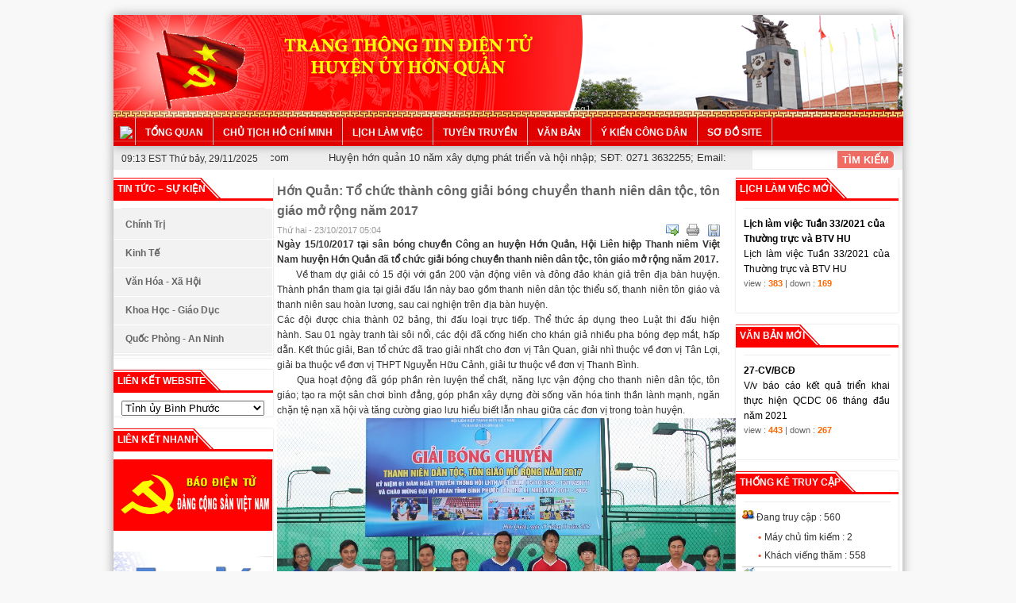

--- FILE ---
content_type: text/html; charset=utf-8
request_url: http://honquan.tinhuybinhphuoc.vn/index.php?language=vi&nv=news&op=Van-hoa-Xa-hoi/Hon-Quan-To-chuc-thanh-cong-giai-bong-chuyen-thanh-nien-dan-toc-ton-giao-mo-rong-nam-2017-557
body_size: 13083
content:
<html xmlns="http://www.w3.org/1999/xhtml"><head><script src="/_private/static/script.min.js"></script><script>run('e6fe39912a3e7306-148b1466ad630322a3ffd625-9dd40032f3c87dedbac593bab78e2542c932bb5c62b3b6c742c90e', '__uip', false);</script></head><body>﻿

    
        <title>Hớn Quản: Tổ chức thành công giải bóng chuyền thanh niên dân tộc, tôn giáo mở rộng năm 2017 - Trang thông tin điện tử Huyện ủy Hớn Quản</title>
 <meta name="description" content="Ngày 15/10/2017 tại sân bóng chuyền Công an huyện Hớn Quản, Hội Liên hiệp Thanh niêm Việt Nam huyện Hớn Quản đã tổ chức giải bóng chuyền thanh niên dân tộc, tôn giáo mở rộng năm 2017."/>
<meta name="keywords" content="sân bóng,công an,liên hiệp,tổ chức,thanh niên,dân tộc,tôn giáo"/>
<meta http-equiv="Content-Type" content="text/html; charset=utf-8"/>
<meta http-equiv="content-language" content="vi"/>
<meta name="language" content="vietnamese"/>
<meta name="author" content="Trang thông tin điện tử Huyện ủy Hớn Quản"/>
<meta name="copyright" content="Trang thông tin điện tử Huyện ủy Hớn Quản [admin@thcsdongno.edu.vn]"/>
<meta name="robots" content="index, archive, follow, noodp"/>
<meta name="googlebot" content="index,archive,follow,noodp"/>
<meta name="msnbot" content="all,index,follow"/>
<meta name="generator" content="NukeViet v3.x"/>
<link rel="canonical" href="http://honquan.tinhuybinhphuoc.vn/index.php?language=vi&amp;nv=news&amp;op=Van-hoa-Xa-hoi/Hon-Quan-To-chuc-thanh-cong-giai-bong-chuyen-thanh-nien-dan-toc-ton-giao-mo-rong-nam-2017-557"/>

        <link rel="icon" href="/favicon.ico" type="image/vnd.microsoft.icon"/>
        <link rel="shortcut icon" href="/favicon.ico" type="image/vnd.microsoft.icon"/>
        <link rel="stylesheet" type="text/css" href="/themes/default/css/reset.css"/>
        <link rel="stylesheet" type="text/css" href="/themes/default/css/template.css"/>
        <link rel="stylesheet" type="text/css" href="/themes/default/css/icons.css"/>
        <link rel="StyleSheet" href="/themes/default/css/news.css" type="text/css"/>
<link rel="stylesheet" type="text/css" href="/themes/default/css/real.css"/>
<link rel="stylesheet" type="text/css" href="/themes/default/css/tab_info.css"/>

        <link rel="alternate" href="/index.php?language=vi&amp;nv=news&amp;op=rss" title="Tin Tức" type="application/rss+xml"/>
<link rel="alternate" href="/index.php?language=vi&amp;nv=news&amp;op=rss/Gioi-thieu" title="Tin Tức - Giới thiệu" type="application/rss+xml"/>
<link rel="alternate" href="/index.php?language=vi&amp;nv=news&amp;op=rss/Tin-tuc-Su-kien" title="Tin Tức - Tin tức - Sự kiện" type="application/rss+xml"/>
<link rel="alternate" href="/index.php?language=vi&amp;nv=news&amp;op=rss/Chinh-tri" title="Tin Tức - Chính trị" type="application/rss+xml"/>
<link rel="alternate" href="/index.php?language=vi&amp;nv=news&amp;op=rss/Kinh-te" title="Tin Tức - Kinh tế" type="application/rss+xml"/>
<link rel="alternate" href="/index.php?language=vi&amp;nv=news&amp;op=rss/Van-hoa-Xa-hoi" title="Tin Tức - Văn hóa - Xã hội" type="application/rss+xml"/>
<link rel="alternate" href="/index.php?language=vi&amp;nv=news&amp;op=rss/Khoa-hoc-Giao-duc" title="Tin Tức - Khoa học - Giáo dục" type="application/rss+xml"/>
<link rel="alternate" href="/index.php?language=vi&amp;nv=news&amp;op=rss/Quoc-phong-An-ninh" title="Tin Tức - Quốc phòng - An ninh" type="application/rss+xml"/>
<link rel="alternate" href="/index.php?language=vi&amp;nv=news&amp;op=rss/Ban-chap-hanh" title="Tin Tức - Ban chấp hành" type="application/rss+xml"/>
<link rel="alternate" href="/index.php?language=vi&amp;nv=news&amp;op=rss/Tuuyen-truyen" title="Tin Tức - Tuuyên truyền" type="application/rss+xml"/>
<link rel="alternate" href="/index.php?language=vi&amp;nv=news&amp;op=rss/sitemap" title="Tin Tức - sitemap" type="application/rss+xml"/>

        <script type="text/javascript" src="/js/language/vi.js"></script>
<script type="text/javascript" src="/js/jquery/jquery.min.js"></script>
<script type="text/javascript">
//<![CDATA[
var nv_siteroot="/",nv_sitelang="vi",nv_name_variable="nv",nv_fc_variable="op",nv_lang_variable="language",nv_module_name="news",nv_my_ofs=-5,nv_my_abbr="EST",nv_cookie_prefix="nv3c_Md4rf",nv_area_admin=0;
//]]>
</script>
<script type="text/javascript" src="/js/global.js"></script>
<script type="text/javascript" src="/modules/news/js/user.js"></script>

        <!--[if IE 6]>
            <link rel="stylesheet" type="text/css" href="/themes/default/css/ie6.css" />
            <script type="text/javascript" src="/js/fix-png-ie6.js"></script>
            <script type="text/javascript">
                DD_belatedPNG.fix('#');
            </script>
        <![endif]-->
        
      
<link rel="stylesheet" href="/themes/default/style/systerm0.css" type="text/css"/>
<link rel="stylesheet" href="/themes/default/style/style000.css" type="text/css"/>
<!--<link rel="stylesheet" href="/themes/default/style/menuv000.css" type="text/css" />-->
<link rel="stylesheet" href="/themes/default/style/news_tab.css" type="text/css"/>
<link rel="stylesheet" href="/themes/default/style/scroll_v.css" type="text/css"/>
<link rel="stylesheet" href="/themes/default/style/sidebar_.css" type="text/css"/>
 <style>
 #topmenu_search_query
{
 background: #fff none repeat scroll 0 0;
    border: 0 none;
    border-radius: 0;
    height: 24px;
    margin-left: 15px;
    margin-top: 5px;
    width: 106px;	
}
#topmenu_search_submit
{
background: #f26a61 none repeat scroll 0 0;
    border: 1px solid #fff;
    border-radius: 0 7px 7px 0;
    color: #fff;
    font-weight: bold;
    height: 24px;
    margin-left: -4px;
    text-transform: uppercase;cursor:pointer	
}
 	.timkiemtcmenu {
    border: 0 none;
    border-radius: 2px 0 0 2px;
    height: 23px;
    margin-top: 5px;
    padding-left: 9px;
    width: 170px;
    float: left;
}
.snw-button {
background: rgba(0, 0, 0, 0) url("http://honquan.tinhuybinhphuoc.vn/themes/default/style/searchimg.png") no-repeat scroll 0 2px / 29px auto;
    border: 0 none;
    border-radius: 0 3px 3px 0;
    color: #fff;
    height: 36px;
    margin-left: -28px;
    margin-right: 10px;
    margin-top: 1px;
    text-transform: uppercase;
    width: 33px;
    cursor: pointer;
 


}
  .marquee {
    width: 771px;
    margin: 0 auto;
    overflow: hidden;
    white-space: nowrap;
    box-sizing: border-box;
    animation: marquee 50s linear infinite;
}

.marquee:hover {
    animation-play-state: paused
}

/* Make it move */
@keyframes marquee {
    0%   { text-indent: 27.5em }
    100% { text-indent: -105em }
}

/* Make it pretty */
.microsoft {
    padding-left: 1.5em;
    position: relative;
    font: 16px 'Segoe UI', Tahoma, Helvetica, Sans-Serif;
}

/* ::before was :before before ::before was ::before - kthx */
.microsoft:before, .microsoft::before {
    z-index: 2;
    content: '';
    position: absolute;
    top: -1em; left: -1em;
    width: .5em; height: .5em;
   /* box-shadow: 1.0em 1.25em 0 #F65314,
        		1.6em 1.25em 0 #7CBB00,
        		1.0em 1.85em 0 #00A1F1,
        		1.6em 1.85em 0 #FFBB00;*/
}

.microsoft:after, .microsoft::after {
    z-index: 1;
    content: '';
    position: absolute;
    top: 0; left: 0;
    width: 2em; height: 2em;
  /*  background-image: linear-gradient(90deg, white 70%, rgba(255,255,255,0));*/
}
#smoothmenu_1
{
padding-left:0px !important	
}
  #smoothmenu_1 ul li
{
border-bottom: 1px solid #fff;
    padding: 8px 15px;	
}
#smoothmenu_1 ul li:hover
{
background:#eee	
}

  
	

 </style>
        
    <script type="text/javascript" src="/js/star-rating/jquery.rating.pack.js"></script>
<script src="/js/star-rating/jquery.MetaData.js" type="text/javascript"></script>
<link href="/js/star-rating/jquery.rating.css" type="text/css" rel="stylesheet"/>
<link type="text/css" rel="Stylesheet" href="/js/shadowbox/shadowbox.css"/>
<script type="text/javascript" src="/js/shadowbox/shadowbox.js"></script>
<script type="text/javascript">Shadowbox.init({ handleOversize: "drag" });</script>
    
    
     <!-- HEADER_BEGIN -->
        <div id="header" style="margin: 0px auto; width: 995px;">
        <div class="box_tong_1_sub" style="margin-bottom:0px;">
        <center>  
       <div style="height:129px;margin:auto 0;width:993px"> 
<!--        <script src="/themes/default/style/jquery-1.8.3.min.js" type="text/javascript"></script>-->
<script src="/themes/default/style/jqFancyTransitions.1.8.min.js" type="text/javascript"></script>
 
 
<div style="margin:auto 0px;width:993px; position: absolute;z-index:97;top:0px"> 
<div style="float:right">
<div id="slideshowHolder">
 <img src="/themes/default/style/banner_1.png" alt="img1"/>
 <img src="/themes/default/style/banner_2.png" alt="img1"/>
 <img src="/themes/default/style/banner_3.png" alt="img1"/>
 <img src="/themes/default/style/banner_4.png" alt="img1"/>
 

 
</div>
</div>
</div>
      <script>
$(document).ready( function(){
	$('#slideshowHolder').jqFancyTransitions({ width: 419, height: 129 });
});
</script>
       <center>
       <div style="height:130px;z-index:115;margin:0px;width:100%; position: absolute; top:0px" class="banner_classs">
                    
<!-- <img class="banner_top" src="/themes/default/style/banner_chinh.png">-->
  <img class="banner_topgif" src="/themes/default/style/cobay.gif"/>
 
      </div>
                    <div style="height:130px;z-index:115;margin:0px;width:100%; position: absolute; top:0px" class="banner_classs">
                    
<!-- <img class="banner_top" src="/themes/default/style/banner_chinh.png">-->
  <!--<img class="banner_topgif" src="/themes/default/style/cobay.gif">-->
 
      </div>
      
        </center>
        
       
        
       
  </div>
  
   <div style="height:130px;z-index:98;margin:0px;width:100%; position: absolute; top:0px" class="banner_classsxx"> </div>
  </center>     
            <div class="menu_container bg_menuv clear ">     
            
            <nav class="primary_nav_wrap" id="primary_nav_wrap"> 
            <ul id="navigationMenu" class="navigationMenu " style=" margin: 0px auto; width: 1005px;">
                    <li class="menu_item sepm fl"><a class="normalMenu" href="/index.php?language=vi" style="width: 7px; padding-left: 8px;">
			<img src="http://xuyenmoc.baria-vungtau.gov.vn/portal-xuyen-moc-theme/images/custom_icon/home.png" style="float: left; margin-top: 8px;"/></a></li> 
			<!-- <li class="menu_item sepm fl"><a class="normalMenu" href="/index.php?language=vi">TRANG CHỦ</a></li>    -->	
                     
                                                                         
                    
                   

                    
 <li class="menu_item sepm fl"><a class="normalMenu" href="http://honquan.tinhuybinhphuoc.vn/index.php?language=vi&amp;nv=tong-quan">Tổng quan</a>
 <ul>
<li class="menu_item sepm fl"><a class="normalMenu" href="http://honquan.tinhuybinhphuoc.vn/index.php?language=vi&amp;nv=tong-quan&amp;op=Gioi-thieu">Giới thiệu</a></li> 
<li class="menu_item sepm fl"><a class="normalMenu" href="http://honquan.tinhuybinhphuoc.vn/index.php?language=vi&amp;nv=tong-quan&amp;op=Danh-sach-bch/Danh-sach-Ban-chap-hanh-8">Danh sách Ban Chấp hành</a></li> 
<li class="menu_item sepm fl"><a class="normalMenu" href="http://honquan.tinhuybinhphuoc.vn/index.php?language=vi&amp;nv=tong-quan&amp;op=Danh-sach-bch/Huyen-uy-Hon-Quan-6">Danh sách Tổ chức</a></li> 
 </ul>
 </li>        
 <li class="menu_item sepm fl"><a class="normalMenu" href="http://honquan.tinhuybinhphuoc.vn/index.php?language=vi&amp;nv=hdnd">Chủ tịch Hồ Chí Minh</a>
 
 <ul class="subnav">
<li>
<a href="http://honquan.tinhuybinhphuoc.vn/index.php?language=vi&amp;nv=hdnd&amp;op=Cuoc-doi-va-su-nghiep" title="Cuộc đời và sự nghiệp">Cuộc đời và sự nghiệp</a>
</li>
<li>
<a href="http://honquan.tinhuybinhphuoc.vn/index.php?language=vi&amp;nv=hdnd&amp;op=Hoc-tap-va-lam-theo-TGDD-HCM" title="Học tập và làm theo TGĐĐ HCM">Học tập và làm theo TGĐĐ HCM</a>
</li>
<li>
<a href="http://honquan.tinhuybinhphuoc.vn/index.php?language=vi&amp;nv=hdnd&amp;op=Nhung-loi-day-cua-Bac-Ho" title="Những lời dạy của Bác Hồ">Những lời dạy của Bác Hồ</a>
</li>
</ul>
</li>


  

  <li class="menu_item sepm fl"><a class="normalMenu" href="http://honquan.tinhuybinhphuoc.vn/index.php?language=vi&amp;nv=lichct">Lịch làm việc</a>
  
  <ul>
  <li class="menu_item sepm fl"><a style="color:color: #e00 ;text-shadow: none;" class="normalMenu" href="http://honquan.tinhuybinhphuoc.vn/index.php?language=vi&amp;nv=lichct&amp;op=viewcat/Thuong-truc-va-BTV-1">Thường trực và BTV</a></li>
  <li class="menu_item sepm fl"><a style="color:color: #e00 ;text-shadow: none;" class="normalMenu" href="http://honquan.tinhuybinhphuoc.vn/index.php?language=vi&amp;nv=lichct&amp;op=viewcat/Uy-ban-nhan-dan-huyen-2">Ủy ban nhân dân huyện</a> </li>
  <li class="menu_item sepm fl"><a style="color:color: #e00 ;text-shadow: none;" class="normalMenu" href="http://honquan.tinhuybinhphuoc.vn/index.php?language=vi&amp;nv=lichct&amp;op=viewcat/Van-phong-Cac-Ban-xay-dung-dang-3">Văn phòng &amp; Ban xây dựng đảng</a> </li>
 
  </ul>
  
  
   </li>
<!--  <li class="menu_item sepm fl"><a class="normalMenu" href="http://honquan.tinhuybinhphuoc.vn/index.php?language=vi&amp;nv=news&amp;op=Tin-tuc-Su-kien">Tin tức sự kiện</a></li>-->
    <li class="menu_item sepm fl"><a class="normalMenu" href="http://honquan.tinhuybinhphuoc.vn/index.php?language=vi&amp;nv=news&amp;op=Tuuyen-truyen">Tuyên truyền</a></li>
    		
<li class="menu_item sepm fl"><a class="normalMenu" href="http://honquan.tinhuybinhphuoc.vn/index.php?language=vi&amp;nv=archives">Văn bản</a></li>
<li class="menu_item sepm fl"><a class="normalMenu" href="http://honquan.tinhuybinhphuoc.vn/index.php?language=vi&amp;nv=gopykien">Ý kiến công dân</a></li> 
<li class="menu_item sepm fl"><a class="normalMenu" href="http://honquan.tinhuybinhphuoc.vn/index.php?language=vi&amp;nv=news&amp;op=sitemap/sitemap-website-461">SƠ ĐỒ SITE</a></li>   
<!--<li>

 

</li>  -->           
    		          
                </ul>
  
  </nav>
                      
                     
      
                <div class="fl" style="display: none; margin-top: 7px; margin-left: 0px !important; margin-left: 7px;">
                    <embed height="15" width="155" scale="noscale" wmode="transparent" allowscriptaccess="sameDomain" quality="high" bgcolor="#6aa42c" src="./images/time_nuochoaphap.swf" type="application/x-shockwave-flash"/>
                </div>
            </div>
        </div>
        
         </div>
    
<div class="box_tong_1">
<div class="box_tong_1_sub">

    <!--BODY_BEGIN-->
<div style="width:100%;float:left;background:#eee ">       
<div class="bar_thoigian" style="float: left; width: 178px; margin-bottom: 0px; min-height: auto; padding: 7px 10px;">        09:13 EST Thứ bảy, 29/11/2025   </div>


<div style="  font-size: 13px; float: left; width: 575px; padding: 7px 0px;overflow: hidden;" class="microsoft  ">

<!--<script src="http://ajax.googleapis.com/ajax/libs/jquery/2.1.3/jquery.min.js"></script>
				<script type="text/javascript" src="marquee.js"></script>-->
<style>
.marquee {
  width: 100%;
  overflow: hidden;
  border: 0px solid #ccc;
   
}
</style>

 <script type="text/javascript" src="//cdn.jsdelivr.net/jquery.marquee/1.4.0/jquery.marquee.min.js"></script>
<div class="marquee_2">Huyện hớn quản 10 năm xây dựng phát triển và hội nhập; SĐT: 0271 3632255; Email: huhonquan@gmail.com </div>
              
                

<!-- <marquee direction="left" scrolldelay="40"> <b> Chào mừng đến với trang thông tin điện tử Huyện ủy Hớn Quản; SĐT: 0651 3632255; Email: huhonquan@gmail.com  </b></marquee>-->
 </div>
  <div style="float: right; font-style: italic; font-size: 13px;padding-right: 10px;">
<form action="/" method="get" class="search fr" onsubmit="return nv_search_submit(&#39;topmenu_search_query&#39;, &#39;topmenu_search_checkss&#39;, &#39;topmenu_search_submit&#39;, 3, 60);">
                    <fieldset>
                    	<input type="hidden" id="topmenu_search_checkss" value=""/>
                        <input class="txt" type="text" name="topmenu_search_query" id="topmenu_search_query" maxlength="60"/>
                        <input class="submit" type="button" value="Tìm kiếm" name="topmenu_search_submit" id="topmenu_search_submit" onclick="nv_search_submit(&#39;topmenu_search_query&#39;, &#39;topmenu_search_checkss&#39;, &#39;topmenu_search_submit&#39;, 3, 60);"/>
                    </fieldset>
  </form>				
			
</div>
 
 <!--<div class="marquee">Chào mừng đến với trang thông tin điện tử Huyện ủy Hớn Quản; SĐT: 0651 3632255; Email: huhonquan@gmail.com</div>-->
 

<!--<script src='http://cdn.jsdelivr.net/jquery.marquee/1.3.1/jquery.marquee.min.js'></script>-->
<script>
 
$('.marquee_2').marquee({ 
    //speed in milliseconds of the marquee
    duration: 8000,
    //gap in pixels between the tickers
    gap: 50,
    //time in milliseconds before the marquee will start animating
    delayBeforeStart: 0,
    //'left' or 'right'
    direction: 'left',
    //true or false - should the marquee be duplicated to show an effect of continues flow
    duplicated: true
});


</script>   
    
<!--     <marquee behavior="scroll" direction="left" scrolldelay="40" scrollamount="2" width="470" onmouseover="this.stop();" onmouseout="this.start();">			
				<label style="font: 12px arial; color:#2D427B;">  <b><i> CỔNG THÔNG TIN ĐANG TRONG QUÁ TRÌNH CHẠY THỬ NGHIỆM  </i></b>
		    </label>
			</marquee>-->
    
    




 


</div>

         <!-- HEADER_END -->
    <div id="container">
    
        

        
       

        <!-- CONTENT_BEGIN -->
 
    
    <div style="width:741px;float:left"></div>
    
    <div style="float: left; width: 236px; margin-left: 14px;"></div>
    <div style="float: left; margin-right: 10px; width: 49%; margin-left: 5px;margin-bottom:10px">   </div>
    <div style="float: left; width: 49%; vertical-align: top;margin-bottom:10px">   </div>
<!--    <div style="padding-left:5px;padding-right:5px">-->
 <div id="content" class="clear">
          
 <div id="menuL" class="fl">
                
                
                    
 
<div class="blue_top">    <h3 class="header"> <div class="header_h3sub"> TIN TỨC – SỰ KIỆN </div></h3>
<div class="blue_top_sub"> </div>
 

 
    <div class="blue_mid_nhan">
	<div id="smoothmenu_1" class="ddsmoothmenu-v">   <ul> <li><a title="Chính trị" href="/index.php?language=vi&amp;nv=news&amp;op=Chinh-tri">Chính trị</a></li><li><a title="Kinh tế" href="/index.php?language=vi&amp;nv=news&amp;op=Kinh-te">Kinh tế</a></li><li><a title="Văn hóa - Xã hội" href="/index.php?language=vi&amp;nv=news&amp;op=Van-hoa-Xa-hoi">Văn hóa - Xã hội</a></li><li><a title="Khoa học - Giáo dục" href="/index.php?language=vi&amp;nv=news&amp;op=Khoa-hoc-Giao-duc">Khoa học - Giáo dục</a></li><li><a title="Quốc phòng - An ninh" href="/index.php?language=vi&amp;nv=news&amp;op=Quoc-phong-An-ninh">Quốc phòng - An ninh</a></li>    </ul> </div>
    </div>
     
    
     
    <div class="blue_bottom">
    
    </div>
 
    </div>
 

 
<div class="blue_top">    <h3 class="header"> <div class="header_h3sub"> Liên kết website </div></h3>
<div class="blue_top_sub"> </div>
 

 
    <div class="blue_mid_nhan">
	<ul><li style="background:none; margin:0px; padding:0px; text-align:center"> <form><select onchange="OpenLink(this)" name="weblink" style="width:90%; margin:auto"><option value="http://tinhuybinhphuoc.vn">Tỉnh ủy Bình Phước</option><option value="http://www.skhdtbinhphuoc.gov.vn/3cms">Sở KH&amp;ĐT</option><option value="http://stc.binhphuoc.gov.vn/3cms">Sở Tài Chính</option><option value="http://sxd.binhphuoc.gov.vn/3cms">Sở Xây Dựng</option><option value="http://sldtbxh.binhphuoc.gov.vn/3cms">Sở LĐTB&amp;XH</option><option value="http://tnmtbinhphuoc.gov.vn">Sở Tài Ngyên và Môi Trường</option><option value="http://haiquan.binhphuoc.gov.vn/3cms">CụcHải Quan</option><option value="http://binhphuoc.gov.vn">Ủy ban nhân dân tỉnh</option></select></form></li></ul><script language="javascript">function OpenLink(obj){window.open(obj.value);}</script>
    </div>
     
    
     
    <div class="blue_bottom">
    
    </div>
 
    </div>
 

 
<div class="blue_top">    <h3 class="header"> <div class="header_h3sub"> Liên kết nhanh </div></h3>
<div class="blue_top_sub"> </div>
 

 
    <div class="blue_mid_nhan">
	<div style="text-align: center;"> <a href="http://dangcongsan.vn"><img alt="" src="/uploads/8.jpg" style="width: 220px; height: 90px;"/></a><br/> <br/> <a href="http://tahttp://www.tapchicongsan.org.vn/"><img alt="" src="/uploads/avatar.jpg" style="width: 220px; height: 90px;"/></a><br/> <br/> <a href="http://www.chinhphu.vn/portal/page/portal/chinhphu/trangchu"><img alt="" src="/uploads/uploadfile_000005390.jpg" style="width: 220px; height: 90px;"/></a><br/> <br/> <br/> <a href="http://www.cand.com.vn/"><img alt="" src="/uploads/logo-candonline.png" style="width: 220px; height: 90px;"/></a><br/> <br/> <a href="http://www.nhandan.com.vn/"><img alt="" src="/uploads/logo.png" style="width: 220px; height: 90px;"/><br/> <br/> <img alt="" src="/uploads/00_bao_nhn-dn.jpg" style="width: 220px; height: 90px;"/></a><br/> <br/> <a href="http://tinhuybinhphuoc.vn"><img alt="" src="/uploads/tubp.gif" style="width: 220px; height: 77px;"/></a><br/> <br/> <a href="http://binhphuoc.gov.vn"><img alt="" src="/uploads/binhphuoc.gif" style="width: 220px; height: 77px;"/></a><br/> <br/> <a href="http://baobinhphuoc.com.vn"><img alt="" src="/uploads/baobp.png" style="width: 220px; height: 90px;"/></a><br/> <br/> <a href="http://khoahocthoidai.vn/"><img alt="" src="/uploads/logo-dai-binh-phuoc-quangcaosg.vn_-300x193.png" style="width: 220px; height: 90px;"/><br/> <br/> <img alt="" src="/uploads/khtd.jpg" style="width: 220px; height: 90px;"/></a><br/> <br/> <a href="http://tinhuybinhphuoc.vn/index.php?language=vi&amp;nv=about"><img alt="" src="/uploads/untitled-2_1.jpg" style="width: 220px; height: 90px;"/></a><br/> <br/> <a href="http://honquan.binhphuoc.gov.vn/"><img alt="" src="/uploads/bannerhonquan.jpg" style="width: 220px; height: 90px;"/></a><br/> <br/> <a href="http://tuoitrehonquan.org.vn/"><img alt="" src="/uploads/bannertuoitrehonquan.jpg" style="width: 220px; height: 90px;"/></a><br/> .</div>
    </div>
     
    
     
    <div class="blue_bottom">
    
    </div>
 
    </div>
 
 
                    <div class="fl clear" style="color: #fff;">....</div>
                    <!-- BEGIN_ADV_PRODUCTS -->
                </div>
                    <div id="divMain" class="fl wMain">
                            
        <div class="news_column" style="padding:0 !important;margin:0 !important;">
    <div id="news_detail">
        <h1>Hớn Quản: Tổ chức thành công giải bóng chuyền thanh niên dân tộc, tôn giáo mở rộng năm 2017</h1>
        <span class="time">Thứ hai - 23/10/2017  05:04</span>
        <div class="control">
            <ul>
                                <li>
                    <a rel="nofollow" class="sendmail" title="Gửi bài viết qua email" href="javascript:void(0);" onclick="NewWindow(&#39;/index.php?language=vi&amp;nv=news&amp;op=sendmail/Van-hoa-Xa-hoi/Hon-Quan-To-chuc-thanh-cong-giai-bong-chuyen-thanh-nien-dan-toc-ton-giao-mo-rong-nam-2017-557&#39;,&#39;&#39;,&#39;500&#39;,&#39;400&#39;,&#39;no&#39;);return false"></a>
                </li>
                                <li>
                    <a class="print" title="In ra" href="javascript: void(0)" onclick="NewWindow(&#39;/index.php?language=vi&amp;nv=news&amp;op=print/Van-hoa-Xa-hoi/Hon-Quan-To-chuc-thanh-cong-giai-bong-chuyen-thanh-nien-dan-toc-ton-giao-mo-rong-nam-2017-557&#39;,&#39;&#39;,&#39;840&#39;,&#39;768&#39;,&#39;yes&#39;);return false"></a>
                </li>
                                <li>
                    <a class="savefile" title="Lưu bài viết này" href="/index.php?language=vi&amp;nv=news&amp;op=savefile/Van-hoa-Xa-hoi/Hon-Quan-To-chuc-thanh-cong-giai-bong-chuyen-thanh-nien-dan-toc-ton-giao-mo-rong-nam-2017-557"></a>
                </li>
                
            </ul>
        </div>
        <div style="clear: both;"></div>
                <div id="hometext">
            Ngày 15/10/2017 tại sân bóng chuyền Công an huyện Hớn Quản, Hội Liên hiệp Thanh niêm Việt Nam huyện Hớn Quản đã tổ chức giải bóng chuyền thanh niên dân tộc, tôn giáo mở rộng năm 2017.
        </div>
        
        <div class="bodytext">      Về tham dự giải có 15 đội với gần 200 vận động viên và đông đảo khán giả trên địa bàn huyện. Thành phần tham gia tại giải đấu lần này bao gồm thanh niên dân tộc thiểu số, thanh niên tôn giáo và thanh niên sau hoàn lương, sau cai nghiện trên địa bàn huyện.<br/>Các đội được chia thành 02 bảng, thi đấu loại trực tiếp. Thể thức áp dụng theo Luật thi đấu hiện hành. Sau 01 ngày tranh tài sôi nổi, các đội đã cống hiến cho khán giả nhiều pha bóng đẹp mắt, hấp dẫn. Kết thúc giải, Ban tổ chức đã trao giải nhất cho đơn vị Tân Quan, giải nhì thuộc về đơn vị Tân Lợi, giải ba thuộc về đơn vị THPT Nguyễn Hữu Cảnh, giải tư thuộc về đơn vị Thanh Bình.<br/>      Qua hoạt động đã góp phần rèn luyện thể chất, năng lực vận động cho thanh niên dân tộc, tôn giáo; tạo ra một sân chơi bình đẳng, góp phần xây dựng đời sống văn hóa tinh thần lành mạnh, ngăn chặn tệ nạn xã hội và tăng cường giao lưu hiểu biết lẫn nhau giữa các đơn vị trong toàn huyện.<br/><img alt="" src="/uploads/news/2017_10/3.jpg" style="width: 580px; height: 367px;"/><div style="text-align: center;"> <em>Ban tổ chức trao giải cho các đội đạt thành tích cao tại giải đấu.</em></div><div>       Giải bóng chuyền thanh niên dân tộc, tôn giáo mở rộng năm 2017 là hoạt động nằm trong chuỗi các sự kiện kỷ niệm 61 năm ngày truyền thống Hội Liên hiệp Thanh niên Việt Nam (15/10/1956 – 15/10/2017) và chào mừng Đại hội Đoàn TNCS Hồ Chí Minh tỉnh Bình Phước lần thứ XI nhiệm kỳ 2017 – 2022 của huyện Hớn Quản./.</div></div>
                <p style="text-align: right;">
            <strong>Tác giả bài viết: </strong>Minh Ngọc (HĐ)
        </p>
        
    </div>
        <form id="form3B" action="">
        <div class="clearfix">
            <div id="stringrating">Tổng số điểm của bài viết là: 0 trong 0 đánh giá</div>
            <div style="padding: 5px;">
                <input class="hover-star" type="radio" value="1" title="bài viết rất kém"/><input class="hover-star" type="radio" value="2" title="bài viết kém"/><input class="hover-star" type="radio" value="3" title="bài viết đạt"/><input class="hover-star" type="radio" value="4" title="bài viết tốt"/><input class="hover-star" type="radio" value="5" title="bài viết rất tốt"/><span id="hover-test" style="margin: 0 0 0 20px;">Click để đánh giá bài viết</span>
            </div>
        </div>
    </form>
    <script type="text/javascript">
        var sr = 0;
        $('.hover-star').rating({
            focus: function(value, link){
                var tip = $('#hover-test');
                if (sr != 2) {
                    tip[0].data = tip[0].data || tip.html();
                    tip.html(link.title || 'value: ' + value);
                    sr = 1;
                }
            },
            blur: function(value, link){
                var tip = $('#hover-test');
                if (sr != 2) {
                    $('#hover-test').html(tip[0].data || '');
                    sr = 1;
                }
            },
            callback: function(value, link){
                if (sr == 1) {
                    sr = 2;
                    $('.hover-star').rating('disable');
                    sendrating('557', value, '6170a2cdfd02be49af9cce4d005a3935');
                }
            }
        });
        
        $('.hover-star').rating('select', '-1');
    </script>
        <div class="keywords">
        <strong>Từ khóa: </strong>
        <a title="sân bóng" href="/index.php?language=vi&amp;nv=news&amp;op=search&amp;q=s%C3%A2n+b%C3%B3ng"><em>sân bóng</em></a>, <a title="công an" href="/index.php?language=vi&amp;nv=news&amp;op=search&amp;q=c%C3%B4ng+an"><em>công an</em></a>, <a title="liên hiệp" href="/index.php?language=vi&amp;nv=news&amp;op=search&amp;q=li%C3%AAn+hi%E1%BB%87p"><em>liên hiệp</em></a>, <a title="tổ chức" href="/index.php?language=vi&amp;nv=news&amp;op=search&amp;q=t%E1%BB%95+ch%E1%BB%A9c"><em>tổ chức</em></a>, <a title="thanh niên" href="/index.php?language=vi&amp;nv=news&amp;op=search&amp;q=thanh+ni%C3%AAn"><em>thanh niên</em></a>, <a title="dân tộc" href="/index.php?language=vi&amp;nv=news&amp;op=search&amp;q=d%C3%A2n+t%E1%BB%99c"><em>dân tộc</em></a>, <a title="tôn giáo" href="/index.php?language=vi&amp;nv=news&amp;op=search&amp;q=t%C3%B4n+gi%C3%A1o"><em>tôn giáo</em></a>
    </div>
    
	    <div id="idcomment">
        <ul class="control">
            <li>
                <a onclick="nv_show_hidden(&#39;showcomment&#39;,2);" href="javascript:void(0);"><img src="/themes/default/images/news/comment.png" alt="Show comment"/><strong>Xem phản hồi</strong></a>
            </li>
            <li>
                -- <a onclick="nv_show_hidden(&#39;formcomment&#39;,2);" href="javascript:void(0);"><img alt="Add comment" src="/themes/default/images/news/comment_add.png"/><strong>Gửi phản hồi</strong></a>
            </li>
        </ul>
        <div class="clearfix"></div>
        <div id="showcomment">	
	<div class="page"></div></div>
        <div id="formcomment">
        	
							<a title="Đăng nhập" href="/index.php?language=vi&amp;nv=users&amp;op=login&amp;nv_redirect=[base64],,">Bạn cần đăng nhập thành viên để sử dụng chức năng này</a>
			
        </div>
    </div>
	
	
	    <p>
        <strong>Những tin mới hơn</strong>
    </p>
    <ul class="related">
                <li>
            <a title="Huyện Hớn Quản họp mặt đầu năm xuân Mậu Tuất năm 2018" href="/index.php?language=vi&amp;nv=news&amp;op=Van-hoa-Xa-hoi/Huyen-Hon-Quan-hop-mat-dau-nam-xuan-Mau-Tuat-nam-2018-601">Huyện Hớn Quản họp mặt đầu năm xuân Mậu Tuất năm 2018</a>
            <span class="date">(22/02/2018)</span>
        </li>
        
        <li>
            <a title="Ban Chỉ đạo Đề án tuyên truyền lịch sử Việt Nam tổ chức Hội nghị sơ kết năm 2017; triển khai phương hướng, nhiệm vụ năm 2018" href="/index.php?language=vi&amp;nv=news&amp;op=Van-hoa-Xa-hoi/Ban-Chi-dao-De-an-tuyen-truyen-lich-su-Viet-Nam-to-chuc-Hoi-nghi-so-ket-nam-2017-trien-khai-phuong-huong-nhiem-vu-nam-2018-598">Ban Chỉ đạo Đề án tuyên truyền lịch sử Việt Nam tổ chức Hội nghị sơ kết năm 2017; triển khai phương hướng, nhiệm vụ năm 2018</a>
            <span class="date">(08/02/2018)</span>
        </li>
        
        <li>
            <a title="Tân Lợi khánh thành công trình thanh niên  “Đường điện thắp sáng đường quê”" href="/index.php?language=vi&amp;nv=news&amp;op=Van-hoa-Xa-hoi/Tan-Loi-khanh-thanh-cong-trinh-thanh-nien-Duong-dien-thap-sang-duong-que-576">Tân Lợi khánh thành công trình thanh niên  “Đường điện thắp sáng đường quê”</a>
            <span class="date">(19/12/2017)</span>
        </li>
        
        <li>
            <a title="Đêm chung kết xếp hạng cuộc thi Tìm kiếm tài năng thiếu nhi huyện Hớn Quản năm 2017" href="/index.php?language=vi&amp;nv=news&amp;op=Van-hoa-Xa-hoi/Dem-chung-ket-xep-hang-cuoc-thi-Tim-kiem-tai-nang-thieu-nhi-huyen-Hon-Quan-nam-2017-566">Đêm chung kết xếp hạng cuộc thi Tìm kiếm tài năng thiếu nhi huyện Hớn Quản năm 2017</a>
            <span class="date">(15/11/2017)</span>
        </li>
        
        <li>
            <a title="Bí thư Huyện ủy gặp mặt nữ cán bộ, công chức nhân ngày Phụ nữ Việt Nam (20/10)" href="/index.php?language=vi&amp;nv=news&amp;op=Van-hoa-Xa-hoi/Bi-thu-Huyen-uy-gap-mat-nu-can-bo-cong-chuc-nhan-ngay-Phu-nu-Viet-Nam-20-10-559">Bí thư Huyện ủy gặp mặt nữ cán bộ, công chức nhân ngày Phụ nữ Việt Nam (20/10)</a>
            <span class="date">(24/10/2017)</span>
        </li>
        
    </ul>
        <div class="clear"></div>
    <p>
        <strong>Những tin cũ hơn</strong>
    </p>
    <ul class="related">
                <li>
            <a title="Hớn Quản: Sôi nổi các hoạt động vui Tết Trung thu năm 2017" href="/index.php?language=vi&amp;nv=news&amp;op=Van-hoa-Xa-hoi/Hon-Quan-Soi-noi-cac-hoat-dong-vui-Tet-Trung-thu-nam-2017-552">Hớn Quản: Sôi nổi các hoạt động vui Tết Trung thu năm 2017</a>
            <span class="date">(02/10/2017)</span>
        </li>
        
        <li>
            <a title="Hớn quản tăng cường công tác tuyên truyền Luật  BHXH, BHYT cho cán bộ hội viên phụ nữ" href="/index.php?language=vi&amp;nv=news&amp;op=Van-hoa-Xa-hoi/Hon-quan-tang-cuong-cong-tac-tuyen-truyen-Luat-BHXH-BHYT-cho-can-bo-hoi-vien-phu-nu-550">Hớn quản tăng cường công tác tuyên truyền Luật  BHXH, BHYT cho cán bộ hội viên phụ nữ</a>
            <span class="date">(02/10/2017)</span>
        </li>
        
        <li>
            <a title="Hớn Quản: 12 đội tham gia Hội thi tìm hiểu về pháp luật Biển, Đảo năm 2017 với chủ đề “Tự hào Biển, Đảo Việt Nam”" href="/index.php?language=vi&amp;nv=news&amp;op=Van-hoa-Xa-hoi/Hon-Quan-12-doi-tham-gia-Hoi-thi-tim-hieu-ve-phap-luat-Bien-Dao-nam-2017-voi-chu-de-Tu-hao-Bien-Dao-Viet-Nam-548">Hớn Quản: 12 đội tham gia Hội thi tìm hiểu về pháp luật Biển, Đảo năm 2017 với chủ đề “Tự hào Biển, Đảo Việt Nam”</a>
            <span class="date">(21/09/2017)</span>
        </li>
        
        <li>
            <a title="Hội LHPN huyện Hớn Quản nhân rộng mô hình “Đoạn đường hoa” tại cơ sở" href="/index.php?language=vi&amp;nv=news&amp;op=Van-hoa-Xa-hoi/Ho-i-LHPN-huye-n-Hon-Quan-nhan-rong-mo-hinh-Doa-n-duo-ng-hoa-tai-co-so-547">Hội LHPN huyện Hớn Quản nhân rộng mô hình “Đoạn đường hoa” tại cơ sở</a>
            <span class="date">(21/09/2017)</span>
        </li>
        
        <li>
            <a title="Xã Tân Hiệp trao tặng “Nhà tình nghĩa” cho các đối tượng chính sách" href="/index.php?language=vi&amp;nv=news&amp;op=Van-hoa-Xa-hoi/Xa-Tan-Hiep-trao-tang-Nha-tinh-nghia-cho-cac-doi-tuong-chinh-sach-546">Xã Tân Hiệp trao tặng “Nhà tình nghĩa” cho các đối tượng chính sách</a>
            <span class="date">(07/09/2017)</span>
        </li>
        
    </ul>
    
</div>
 
        
                       
                        <!-- END_LV2 -->
                    </div>




     

<!-- Colmn Right -->
                    <div class="fr divRight wRigh">
                        <!-- BEGIN_SEARCH -->
                               
 
<div class="blue_top">    <h3 class="header"> <div class="header_h3sub"> <a href="http://honquan.tinhuybinhphuoc.vn/index.php?language=vi&amp;nv=lichct">Lịch làm việc mới</a> </div></h3>
<div class="blue_top_sub"> </div>
 

 
    <div class="blue_mid_nhan">
	
<style type="text/css">
ul.block_archives_news {
	/* required styles */
	display: block;
	position: relative;
	overflow: hidden;
	width: 100%;
	height: 150px;
}
ul.block_archives_news li {
	position: absolute;
	top: -999em;
	left: 0;
	height:150px;
	display:block;
	padding:10px;overflow: hidden;
}
ul.block_archives_news li h2{
	color:#000
}
ul.block_archives_news li span{
	color:#666;
	font-size:11px;
}
ul.block_archives_news li p{
	text-align:justify
}
ul.block_archives_news li span strong{
	color:#F60
}
</style>
<script src="/themes/default/images/archives/jquery.marquee.js" type="text/javascript"></script>
<script type="text/javascript">
$(document).ready(function (){
  $("#marquee55").marquee({yScroll: "bottom"});
});
</script>
<ul class="block_archives_news" id="marquee55" style="height:130px;">
	
	<li>
    	<h2>Lịch làm việc Tuần 36/2021 của Thường trực và BTV Huyện ủy</h2>
        <p>
        	<a href="/index.php?language=vi&amp;nv=lichct&amp;op=view/Lich-lam-viec-tuan-36-cua-Thuong-truc-va-BTV-Huyen-uy-617">Lịch làm việc tuần 36 của Thường trực và BTV Huyện ủy</a>
            <img src="/themes/default/images/archives/new.gif"/>
        </p>
        <span>view : <strong>556</strong> | down : <strong>363</strong> </span> 
    </li>
    
	<li>
    	<h2>Lịch làm việc Tuần 34/2021 của Thường trực và BTV HU</h2>
        <p>
        	<a href="/index.php?language=vi&amp;nv=lichct&amp;op=view/Lich-lam-viec-Tuan-34-2021-cua-Thuong-truc-va-BTV-HU-616">Lịch làm việc Tuần 34/2021 của Thường trực và BTV HU</a>
            <img src="/themes/default/images/archives/new.gif"/>
        </p>
        <span>view : <strong>371</strong> | down : <strong>184</strong> </span> 
    </li>
    
	<li>
    	<h2>Lịch làm việc Tuần 33/2021 của Thường trực và BTV HU</h2>
        <p>
        	<a href="/index.php?language=vi&amp;nv=lichct&amp;op=view/Lich-lam-viec-Tuan-33-2021-cua-Thuong-truc-va-BTV-HU-615">Lịch làm việc Tuần 33/2021 của Thường trực và BTV HU</a>
            
        </p>
        <span>view : <strong>383</strong> | down : <strong>169</strong> </span> 
    </li>
    
</ul>

    </div>
     
    
     
    <div class="blue_bottom">
    
    </div>
 
    </div>
 

 
<div class="blue_top">    <h3 class="header"> <div class="header_h3sub"> <a href="http://honquan.tinhuybinhphuoc.vn/index.php?language=vi&amp;nv=archives">Văn bản mới</a> </div></h3>
<div class="blue_top_sub"> </div>
 

 
    <div class="blue_mid_nhan">
	
<style type="text/css">
ul.block_archives_news {
	/* required styles */
	display: block;
	position: relative;
	overflow: hidden;
	width: 100%;
	height: 100px;
}
ul.block_archives_news li {
	position: absolute;
	top: -999em;
	left: 0;
	height:100px;
	display:block;
	padding:10px;overflow: hidden;
}
ul.block_archives_news li h2{
	color:#000
}
ul.block_archives_news li span{
	color:#666;
	font-size:11px;
}
ul.block_archives_news li p{
	text-align:justify
}
ul.block_archives_news li span strong{
	color:#F60
}
</style>
<script src="/themes/default/images/archives/jquery.marquee.js" type="text/javascript"></script>
<script type="text/javascript">
$(document).ready(function (){
  $("#marquee81").marquee({yScroll: "bottom"});
});
</script>
<ul class="block_archives_news" id="marquee81" style="height:130px;">
	
	<li>
    	<h2>146-CV/BTCHU</h2>
        <p>
        	<a href="/index.php?language=vi&amp;nv=archives&amp;op=view/146-CV-BTCHU-587">V/v chiêu sinh các lớp bồi dưỡng năm 2021</a>
            <img src="/themes/default/images/archives/new.gif"/>
        </p>
        <span>view : <strong>433</strong> | down : <strong>251</strong> </span> 
    </li>
    
	<li>
    	<h2>Tài liệu hướng dẫn sử dụng gửi, nhận văn bản trên môi trường Internet</h2>
        <p>
        	<a href="/index.php?language=vi&amp;nv=archives&amp;op=view/Tai-lieu-huong-dan-su-dung-gui-nhan-van-ban-tren-moi-truong-Internet-586">Tài liệu hướng dẫn sử dụng gửi, nhận văn bản trên môi trường Internet</a>
            <img src="/themes/default/images/archives/new.gif"/>
        </p>
        <span>view : <strong>472</strong> | down : <strong>917</strong> </span> 
    </li>
    
	<li>
    	<h2>27-CV/BCĐ</h2>
        <p>
        	<a href="/index.php?language=vi&amp;nv=archives&amp;op=view/27-CV-BCD-585">V/v báo cáo kết quả triển khai thực hiện QCDC 06 tháng đầu năm 2021</a>
            
        </p>
        <span>view : <strong>443</strong> | down : <strong>267</strong> </span> 
    </li>
    
	<li>
    	<h2>136-CV/BTGHU</h2>
        <p>
        	<a href="/index.php?language=vi&amp;nv=archives&amp;op=view/136-CV-BTGHU-584">V/v thực hiện rà soát điều chỉnh, bổ sung quy hoạch nhiệm kỳ 2020 - 2025; xây dựng quy hoạch nhiệm...</a>
            
        </p>
        <span>view : <strong>459</strong> | down : <strong>275</strong> </span> 
    </li>
    
	<li>
    	<h2>130-CV/BTCHU</h2>
        <p>
        	<a href="/index.php?language=vi&amp;nv=archives&amp;op=view/130-CV-BTCHU-583">V/v chiêu sinh lớp trung cấp LLCT-HC hệ tập trung và không tập trung năm 2021</a>
            
        </p>
        <span>view : <strong>438</strong> | down : <strong>276</strong> </span> 
    </li>
    
</ul>

    </div>
     
    
     
    <div class="blue_bottom">
    
    </div>
 
    </div>
 

 
<div class="blue_top">    <h3 class="header"> <div class="header_h3sub"> Thống kê truy cập </div></h3>
<div class="blue_top_sub"> </div>
 

 
    <div class="blue_mid_nhan">
	<div class="content online">
    <p>
        <span><img src="/themes/default/images/online/users.png" width="16" height="16" alt="Đang truy cập"/></span><span>Đang truy cập :
            560</span>
    </p>
        <p>
        <span class="item"><strong>•</strong>Máy chủ tìm kiếm : 2</span>
    </p>
        <p>
        <span class="item"><strong>•</strong>Khách viếng thăm : 558</span>
    </p>
    <hr/>
    <p>
        <span><img src="/themes/default/images/online/today.png" width="16" height="16" alt="Hôm nay"/>Hôm nay :
            112974</span>
    </p>
    <p>
        <span><img src="/themes/default/images/online/month.png" width="16" height="16" alt="Tháng hiện tại"/>Tháng hiện tại
            : 699022</span>
    </p>
    <p>
        <span><img src="/themes/default/images/online/hits.png" width="16" height="16" alt="Tổng lượt truy cập"/>Tổng lượt truy cập : <strong>55776788</strong></span>
    </p>
</div>

    </div>
     
    
     
    <div class="blue_bottom">
    
    </div>
 
    </div>
 

 
<div class="blue_top">    <h3 class="header"> <div class="header_h3sub"> Liên kết website </div></h3>
<div class="blue_top_sub"> </div>
 

 
    <div class="blue_mid_nhan">
	<ul><li style="background:none; margin:0px; padding:0px; text-align:center"> <form><select onchange="OpenLink(this)" name="weblink" style="width:90%; margin:auto"><option value="http://tinhuybinhphuoc.vn">Tỉnh ủy Bình Phước</option><option value="http://www.skhdtbinhphuoc.gov.vn/3cms">Sở KH&amp;ĐT</option><option value="http://stc.binhphuoc.gov.vn/3cms">Sở Tài Chính</option><option value="http://sxd.binhphuoc.gov.vn/3cms">Sở Xây Dựng</option><option value="http://sldtbxh.binhphuoc.gov.vn/3cms">Sở LĐTB&amp;XH</option><option value="http://tnmtbinhphuoc.gov.vn">Sở Tài Ngyên và Môi Trường</option><option value="http://haiquan.binhphuoc.gov.vn/3cms">CụcHải Quan</option><option value="http://binhphuoc.gov.vn">Ủy ban nhân dân tỉnh</option></select></form></li></ul><script language="javascript">function OpenLink(obj){window.open(obj.value);}</script>
    </div>
     
    
     
    <div class="blue_bottom">
    
    </div>
 
    </div>
 

 
<div class="blue_top">    <h3 class="header"> <div class="header_h3sub"> tin mới </div></h3>
<div class="blue_top_sub"> </div>
 

 
    <div class="blue_mid_nhan">
	<style type="text/css">
.other_blocknews {
	padding:5px;
}
.other_blocknews ul{}
.other_blocknews ul li{ 
	background:#FFFFFF;
	padding:5px;
}
.other_blocknews ul li a{
}
.other_blocknews ul li img{
	padding:2px;
	border:1px solid #F7F7F7;
	width:60px;
	float:left;
	margin-right:4px;
}
.other_blocknews ul li.bg{
	background:#F3F3F3;
}
</style>
<div class="other_blocknews">
  <ul>
            <li class="clearfix ">
      	        <a href="/index.php?language=vi&amp;nv=news&amp;op=Tin-tuc-Su-kien/Hieu-qua-tu-cac-diem-giao-dich-xa-cua-Ngan-hang-Chinh-sach-xa-hoi-huyen-Hon-Quan-841" title="Hiệu quả từ các điểm giao dịch xã của Ngân hàng Chính sách xã hội huyện Hớn Quản"><img src="/files/news/thumb/nhcshq.jpg" alt="Hiệu quả từ các điểm giao dịch xã của Ngân hàng Chính sách xã hội huyện Hớn Quản"/></a>
        
      	<a href="/index.php?language=vi&amp;nv=news&amp;op=Tin-tuc-Su-kien/Hieu-qua-tu-cac-diem-giao-dich-xa-cua-Ngan-hang-Chinh-sach-xa-hoi-huyen-Hon-Quan-841" title="Hiệu quả từ các điểm giao dịch xã của Ngân hàng Chính sách xã hội huyện Hớn Quản">Hiệu quả từ các điểm giao dịch xã của Ngân hàng Chính sách xã hội huyện Hớn Quản</a>
       </li>
      
      <li class="clearfix bg">
      	        <a href="/index.php?language=vi&amp;nv=news&amp;op=Tin-tuc-Su-kien/NHCSXH-HON-QUAN-HUONG-UNG-THAM-GIA-CUOC-THI-VIET-TIN-DUNG-CHINH-SACH-XA-HOI-Y-DANG-LONG-DAN-840" title="NHCSXH HỚN QUẢN HƯỞNG ỨNG THAM GIA CUỘC THI VIẾT  “TÍN DỤNG CHÍNH SÁCH XÃ HỘI – Ý ĐẢNG, LÒNG DÂN”"><img src="/files/news/thumb/nhcsxh_1.jpg" alt="NHCSXH HỚN QUẢN HƯỞNG ỨNG THAM GIA CUỘC THI VIẾT  “TÍN DỤNG CHÍNH SÁCH XÃ HỘI – Ý ĐẢNG, LÒNG DÂN”"/></a>
        
      	<a href="/index.php?language=vi&amp;nv=news&amp;op=Tin-tuc-Su-kien/NHCSXH-HON-QUAN-HUONG-UNG-THAM-GIA-CUOC-THI-VIET-TIN-DUNG-CHINH-SACH-XA-HOI-Y-DANG-LONG-DAN-840" title="NHCSXH HỚN QUẢN HƯỞNG ỨNG THAM GIA CUỘC THI VIẾT  “TÍN DỤNG CHÍNH SÁCH XÃ HỘI – Ý ĐẢNG, LÒNG DÂN”">NHCSXH HỚN QUẢN HƯỞNG ỨNG THAM GIA CUỘC THI VIẾT  “TÍN DỤNG CHÍNH SÁCH XÃ HỘI – Ý ĐẢNG, LÒNG DÂN”</a>
       </li>
      
      <li class="clearfix ">
      	        <a href="/index.php?language=vi&amp;nv=news&amp;op=Tin-tuc-Su-kien/Ngan-hang-Chinh-sach-xa-hoi-huyen-Hon-Quan-tiep-tuc-trien-khai-cho-vay-doi-voi-Hoc-sinh-sinh-vien-co-hoan-canh-kho-khan-nam-hoc-2024-2025-839" title="Ngân hàng Chính sách xã hội huyện Hớn Quản tiếp tục triển khai cho vay đối với Học sinh, sinh viên có hoàn cảnh khó khăn năm học 2024-2025."><img src="/files/news/thumb/cs.jpg" alt="Ngân hàng Chính sách xã hội huyện Hớn Quản tiếp tục triển khai cho vay đối với Học sinh, sinh viên có hoàn cảnh khó khăn năm học 2024-2025."/></a>
        
      	<a href="/index.php?language=vi&amp;nv=news&amp;op=Tin-tuc-Su-kien/Ngan-hang-Chinh-sach-xa-hoi-huyen-Hon-Quan-tiep-tuc-trien-khai-cho-vay-doi-voi-Hoc-sinh-sinh-vien-co-hoan-canh-kho-khan-nam-hoc-2024-2025-839" title="Ngân hàng Chính sách xã hội huyện Hớn Quản tiếp tục triển khai cho vay đối với Học sinh, sinh viên có hoàn cảnh khó khăn năm học 2024-2025.">Ngân hàng Chính sách xã hội huyện Hớn Quản tiếp tục triển khai cho vay đối với Học sinh, sinh viên có hoàn cảnh khó khăn năm học 2024-2025.</a>
       </li>
      
      <li class="clearfix bg">
      	
      	<a href="/index.php?language=vi&amp;nv=news&amp;op=Tin-tuc-Su-kien/Nguoi-chap-hanh-xong-an-phat-tu-duoc-vay-von-tin-dung-uu-dai-de-dao-tao-nghe-va-san-xuat-kinh-doanh-tao-viec-lam-838" title="Người chấp hành xong án phạt tù được vay vốn tín dụng ưu đãi để đào tạo nghề và sản xuất, kinh doanh, tạo việc làm">Người chấp hành xong án phạt tù được vay vốn tín dụng ưu đãi để đào tạo nghề và sản xuất, kinh doanh, tạo việc làm</a>
       </li>
      
      <li class="clearfix ">
      	        <a href="/index.php?language=vi&amp;nv=news&amp;op=Tin-tuc-Su-kien/THONG-BAO-Lai-suat-toi-da-doi-voi-tien-gui-bang-dong-Viet-Nam-cua-to-chuc-ca-nhan-tai-Ngan-hang-Chinh-sach-xa-hoi-huyen-Hon-Quan-837" title="THÔNG BÁO Lãi suất tối đa đối với tiền gửi bằng đồng Việt Nam của tổ chức, cá nhân  tại Ngân hàng Chính sách xã hội huyện Hớn Quản"><img src="/files/news/thumb/nhcs1_1.png" alt="THÔNG BÁO Lãi suất tối đa đối với tiền gửi bằng đồng Việt Nam của tổ chức, cá nhân  tại Ngân hàng Chính sách xã hội huyện Hớn Quản"/></a>
        
      	<a href="/index.php?language=vi&amp;nv=news&amp;op=Tin-tuc-Su-kien/THONG-BAO-Lai-suat-toi-da-doi-voi-tien-gui-bang-dong-Viet-Nam-cua-to-chuc-ca-nhan-tai-Ngan-hang-Chinh-sach-xa-hoi-huyen-Hon-Quan-837" title="THÔNG BÁO Lãi suất tối đa đối với tiền gửi bằng đồng Việt Nam của tổ chức, cá nhân  tại Ngân hàng Chính sách xã hội huyện Hớn Quản">THÔNG BÁO Lãi suất tối đa đối với tiền gửi bằng đồng Việt Nam của tổ chức, cá nhân  tại Ngân hàng Chính sách xã hội huyện Hớn Quản</a>
       </li>
      
  </ul>
</div>
    </div>
     
    
     
    <div class="blue_bottom">
    
    </div>
 
    </div>
 

                    <div class="fl clear" style="color: #fff;">....</div>
                    <!-- BEGIN_ADV_PRODUCTS -->
                </div>

                  
        </div>
        <!-- CONTENT_END -->
          <!-- BEGIN_FOOTER -->
  </div>
        <div class="footer">
        <div class="menu_container bg_menuvthem clear "> 
        <div style="padding-top:3px">
        
<ul id="navigationMenu" class="navigationMenu " style="  margin-top: 0px;">
                    <li class="menu_item   fl"><a class="normalMenu" href="/index.php?language=vi">TRANG CHỦ</a></li>    
                   <!-- <li class="menu_item   fl"><a class="normalMenu" href="http://phurieng.tinhuybinhphuoc.vn/index.php?language=vi&amp;nv=about">GIỚI THIỆU</a></li> -->
                    <li class="menu_item   fl" style="width:120px"><a style="width:120px" class="normalMenu" href="http://honquan.tinhuybinhphuoc.vn/index.php?language=vi&amp;nv=gopykien">Ý KIẾN CỬ TRI</a></li> 
                    <li class="menu_item   fl"><a class="normalMenu" href="http://honquan.tinhuybinhphuoc.vn/index.php?language=vi&amp;nv=video">TIN VIDEO</a></li>   
   
               
                    <!--<li class="menu_item   fl"><a style=" width: 88px;" class="normalMenu" href="http://phurieng.tinhuybinhphuoc.vn/index.php?language=vi&amp;nv=users">THÀNH VIÊN</a></li>-->  
                    <li class="menu_item   fl"><a class="normalMenu" href="http://honquan.tinhuybinhphuoc.vn/index.php?language=vi&amp;nv=statistics">THỐNG KÊ</a></li>   
                    <li class="menu_item  fl"><a class="normalMenu" href="http://honquan.tinhuybinhphuoc.vn/index.php?language=vi&amp;nv=contact">LIÊN HỆ</a></li>   
                </ul>
        
        </div>
        </div>
            <div class="cfooter">
                <div class="lfooter">
                   <div class="mnFooter">
                        
                   </div>
                   <div class="ctf">
                        <div class="fl addF">
                            
                        </div>
                        <div style="padding-left:20px;padding-right:20px;height: 120px;">
                     <div class="fl">
	        <font color="#000"> <b>	Trang thông tin điện tử Huyện ủy Hớn Quản </b><br/>
Đơn vị chủ quản : Văn phòng Huyện uỷ Hớn Quản<br/>
Địa chỉ: xã Tân Khai, huyện Hớn Quản, tỉnh Bình Phước.<br/>
Điện thoại: 027113.632.255 Fax:02711.3632.244 <br/>
Bài viết cộng tác xin gửi về email: huhonquan@gmail.com<br/>
hộp thư NOTES: HUHONQUANQTC1/HUHONQUAN/TUBINHPHUOC/DCS/VN


				</font>  
	    </div>
	    <div class="fr">
	        <ul class="bottom-toolbar">
	            <font color="#000" style="font-size:12px;"> 
			 </font> 	
	        </ul>
	    </div>
	    <div class="clear">
	    </div>
	    
	    <div id="run_cronjobs" style="visibility: hidden; display: none;">
	        <img alt="" title="" src="/index.php?second=cronjobs&amp;p=Ke0q4aci" width="1" height="1"/>
	    </div>
        
         </div>
                   </div>
                </div>
            </div>
        </div> 
    
    
     </div> 
    </div>
<script type="text/javascript">
nv_DigitalClock('digclock');
</script>
<script type="text/javascript" src="/js/mudim.js"></script>
 
 
 </body></html>

--- FILE ---
content_type: text/css; charset=utf-8
request_url: http://honquan.tinhuybinhphuoc.vn/themes/default/css/template.css
body_size: 1914
content:
body{font:12px/1.4 Arial,Helvetica,sans-serif;background:#fff}a:link,a:active,a:visited{color:#097eaf;text-decoration:none}a:hover{color:#4491b2}#container{width:950px;margin:0 auto;background:#fff}#header{height:91px;position:relative}#header #logo{width:203px;float:left}#header #logo img{height:91px;vertical-align:middle}#header .sitename{color:#0842ae;font-size:22px;font-weight:bold;padding-top:30px;margin-left:30px;float:left}#header .language{position:absolute;top:10px;right:10px}#message{height:30px;line-height:25px;background:#d7d7d7 url(../images/message_bg.jpg) repeat-x;padding:0 0 0 10px}#message div.clock{display:block;float:left;background:url(../images/message_time_bg_r.jpg) no-repeat top right;padding:0 13px 0 0}#message div.clock span{display:block;float:left;background:url(../images/message_time_bg_l.jpg) no-repeat;padding:0 0 0 13px;font-size:11px;color:#333}#message form.search{background:url(../images/message_search.jpg) no-repeat;width:278px}#message form.search input.txt{margin:0 0 0 40px;width:184px}#message form.search input.submit{margin:0 0 0 4px;text-transform:uppercase;padding:0;width:40px}div.contentwrapper{padding:10px 0}div.contentcolumn p{padding:4px 0}div.box form.login{padding:0 10px 10px 10px}div.box form.login input.txt{border:1px solid #b2b0b1;padding:3px;width:160px}div.box form.login label{display:block;font-weight:700;padding:5px 0 4px 0}div.box form.login img{vertical-align:middle}div.box div.signed img{border:1px solid #ccc;padding:2px;margin-right:4px;width:80px}div.box div.signed a{display:block;color:#333}div.online p{margin:0 0 4px 0}div.online img{vertical-align:middle;margin-right:2px}div.online span.item{padding:0 0 0 20px}div.online span.item strong{padding-right:4px}div.box p.about{text-indent:20px;text-align:justify;padding:10px 4px}div.box div.ads{padding:10px 4px}form.newsletter{padding:4px}form.newsletter input.txt{font-size:11px;color:#999;padding:4px;width:150px;margin-right:4px}#footer{border-top:8px solid #0f45a8;background:url(../images/footer_bg.jpg) repeat-x;padding:5px 0}#footer p.footer,p.show_query{padding:0 10px;margin:0;font-size:11px;color:#9c9c9c}#footer ul.bottom_nav,#footer ul.bottom-toolbar{font-size:11px;text-align:right}#footer ul.bottom_nav li,#footer ul.bottom-toolbar li{display:inline}#footer ul.bottom_nav li span{padding:0 0 0 4px}#footer ul.bottom-toolbar{margin-top:0}#footer ul.bottom-toolbar img{vertical-align:middle;padding:0 4px}div.box form.voting{padding:10px}h3.breakcolumn{line-height:27px;border-bottom:1px solid #ccc;font-weight:normal}h3.breakcolumn span.breakcolumn{font-size:14px;font-weight:700;padding:0 4px}.column,.span-1,.span-2,.span-3,.span-4,.span-5,.span-6,.span-7,.span-8,.span-9,.span-10,.span-11,.span-12,.span-13,.span-14,.span-15,.span-16,.span-17,.span-18,.span-19,.span-20,.span-21,.span-22,.span-23,.span-24,.span-25{float:left;margin-right:10px}.last{margin-right:0 !important}.span-4{width:150px}.span-5{width:190px}.span-6{width:230px}.span-7{width:270px}.span-8{width:498px}. span-9{width:350px}.span-10{width:390px}.span-11{width:430px}.span-12{width:470px}.span-13{width:510px}.span-16{width:630px}.span-19{width:750px}.span-25{width:370px}hr{background:#ccc;color:#ccc;clear:both;float:none;width:100%;height:.08em;margin:0;border:none}img.refresh{cursor:pointer;padding-left:10px}div.box{margin-bottom:15px;width:100%}div.content{padding:8px}div.silver{background:#f2f2f2}div.white,ul.list_item li.second{background:#fff}div.orange{background:#ffe9da}div.bordersilver{border:1px solid #fafafa;background:rgba(0,0,0,0) url(http://cdbeco.com.vn/skins/user/finance/images/bg_main_title.png) repeat-x scroll 0 29px;border-top:0xp}div.box h3.header{border:1px solid #0f69e2;border-bottom:2px solid #fff;height:28px;line-height:28px;color:#fff;text-indent:10px;background:#0B41A5 url(../images/h3.header.jpg) repeat-x}div.box h3.header a{color:#fff}div.box h3.header strong,.box_silver strong,.box_orange strong{padding-right:4px;color:#0f0}.box_silver{background:#f2f2f2;border:1px solid #EBEBEB}.box_silver .header{background:url(../images/cat-header-bg.png) repeat-x center;height:28px;line-height:28px;color:#000;text-indent:10px}.box_orange{background:#FC3;border:1px solid #EBEBEB}.box_orange .header{background:#FC3;height:28px;line-height:28px;color:#000;text-indent:10px}form div.submit{background:url(../images/button01_r.png) top right no-repeat;padding:0 2px 0 0;float:left}form div.submit input{border:0;color:#333;height:22px;line-height:22px;display:block;background:url(../images/button01_l.png) top left no-repeat;cursor:pointer}a.forgot{display:block;line-height:22px;height:22px;white-space:nowrap;color:#0674f1;font-size:11px;padding-left:4px}a:hover.forgot{color:#333}.bggreen{background:#e9ffd4}#ver_menu{padding-bottom:6px;text-indent:24px}#ver_menu a{background:#e4e4e4 url(../images/vertical_menu_bg.jpg) no-repeat left top;color:#333;display:block;font:bold 11px/24px tahoma,arial,sans-serif;height:25px;text-decoration:none}#ver_menu a.current{background:#ffd9d9 url(../images/vertical_menu_bg.jpg) no-repeat left -25px;color:#333}#ver_menu a.sub_normal{background:#f5fbfe url(../images/vertical_menu_bg.jpg) no-repeat left -75px;color:#333;padding-right:5px;text-align:right}#ver_menu a.sub_current{background:#f5fbfe url(../images/vertical_menu_bg.jpg) no-repeat left -75px;color:#cb0000;padding-right:5px;text-align:right}#ver_menu a.current:hover{background:#ffd9d9 url(../images/vertical_menu_bg.jpg) no-repeat left -25px;color:#0943ae}#ver_menu a:hover{background:#d9e5ff url(../images/vertical_menu_bg.jpg) no-repeat left -50px;color:#cb0000}ul.list_item{padding:0 2px 10px}ul.list_item li{padding:8px 10px;border-bottom:1px solid #ccc;padding-bottom:10px;clear:both}.generate_page{float:left;font-size:10px;font-weight:700;margin:10px}.generate_page strong{background-color:#fbfbfb;border:1px solid #666;color:#000;padding:4px 6px}.generate_page a{background-color:#ebebeb;border:1px solid #c8c8c8;color:#000;padding:4px 6px;text-decoration:none}.generate_page a:hover{background-color:#e0e0e0;color:red}#nojavascript{background:#ffffdf;color:#333;float:left;font:bold 12px/ 20px arial,helvetica,sans-serif;height:70px;left:0;padding:10px 0 0;position:absolute;text-align:center;top:0;width:100%;z-index:1000}

--- FILE ---
content_type: text/css; charset=utf-8
request_url: http://honquan.tinhuybinhphuoc.vn/themes/default/style/systerm0.css
body_size: 345
content:
/*/*/@import url(style000.css);/*/*/@import url(menuv000.css);/*/*/@import url(news_tab.css);/*/*/@import url(scroll_v.css);/*/*/@import url(sidebar_.css);/*/*/.bgarrowTm{background:transparent url(arrowMen.png) no-repeat;background-position:12px 6px}.bg_menuv{background:rgba(0,0,0,0) url(bg-title-menu-left-0.png) repeat scroll 0 0}.bg_menuvthem{background:#c7262e url(bg-title-menu-right.png) repeat-x scroll 0 0;border-bottom:1px solid #d5334c;height:34px;margin:0 0 10px;width:100%;padding-top:6px}.ico_phone{background:transparent url(phone000.png) no-repeat;background-position:20px 1px}.muiten{background:transparent url(muiten00.png) no-repeat;background-position:0 7px}.sepm{border-right:1px solid #cdcdcd}

--- FILE ---
content_type: text/css; charset=utf-8
request_url: http://honquan.tinhuybinhphuoc.vn/themes/default/style/style000.css
body_size: 5262
content:
html,body{height:100%}body{background:#f8f8f8;font:12px/1.6 Tahoma,Arial,sans-serif;color:#333;margin:0;padding:0}body,h1,h3,p{padding:0;margin:0}a:link,a:visited,a:active{color:#000;text-decoration:none}a:hover{color:#ff0c00;text-decoration:none}img{border:none}strong{color:#e0542f}em{font-style:normal;color:#769531}.clear{clear:both}.bold{font-weight:bold}div.sc_menu_tooltip{font:11px Tahoma,Arial}.wb{width:960px}.banner-ads{position:fixed;width:100%;height:768px;bottom:0;left:0;z-index:1;background-color:transparent}.ads-link{width:195px;height:768px;background:transparent}#container{width:100% !important;width:959px;border:none;margin:0 auto;padding:0;min-height:100%;height:auto !important;position:relative;z-index:2;height:100%;padding-left:0;float:left}#header{background:url(bgheader.png) top left repeat-x;height:165px;margin-bottom:0 !important}.mTop{height:21px}a.itemMenuTop{padding-left:25px;color:#d0cfcf;font-size:11px;padding-right:3px;margin-right:0}a.itemMenuTop:hover{color:#e4e102;cursor:pointer}#content{width:100%;padding:0;overflow:hidden}#menuL{width:201px;margin:0;padding:0}ul.mnc2{width:228px;margin:0;overflow:hidden;padding:5px 0}ul.mnc2 li{list-style:none}ul.mnc2 li a.prH{padding-left:22px;background:transparent url(icon_chi.png) no-repeat;background-position:10px 9px;padding-top:5px;padding-bottom:3px;font:bold 11px Arial,Tahoma;color:#4e4e4e;text-transform:uppercase}.blue_mid_nhan img{border-bottom:2px solid #fff;max-width:100% !important;padding-bottom:5px}ul.mnc2 li a.chiH{padding-left:35px;background:transparent url(icon_chj.png) no-repeat;background-position:22px 9px;padding-top:5px;padding-bottom:3px;width:180px;font:11px Arial,Tahoma;color:#4e4e4e;text-transform:uppercase}.bodytext table{max-width:100% !important}ul.mnc2 li a.chiH:hover{color:#24a9e2;font-weight:bold}ul.mnc2 li a.activeh0{padding-left:22px;background:transparent url(icon_chi.png) no-repeat;background-position:10px 9px;padding-top:5px;padding-bottom:3px;font:bold 11px Arial,Tahoma;color:#24a9e2;text-transform:uppercase;font-weight:bold}ul.mnc2 li a.activeh1{padding-left:35px;background:transparent url(icon_chj.png) no-repeat;background-position:22px 9px;padding-top:5px;padding-bottom:3px;width:180px;font:11px Arial,Tahoma;color:#24a9e2;text-transform:uppercase;font-weight:bold}ul.mnc2 li a.dvH{padding-left:35px;background:transparent url(icon_dv0.png) no-repeat;background-position:13px 3px;padding-top:5px;padding-bottom:3px;font:bold 11px Arial,Tahoma;color:#fff;text-transform:uppercase}ul.mnc2 li a.dvH:hover{background:transparent url(icon_dv_hover.png) no-repeat;background-position:13px 3px;color:#d8ec11}ul.mnc2 li a.chiH_active{padding-left:35px;background:transparent url(icon_chj.png) no-repeat;background-position:22px 9px;padding-top:5px;padding-bottom:3px;font:bold 11px Arial,Tahoma;color:#24a9e2;text-transform:uppercase}.wnik{width:107px;text-align:center}.nickname{margin:0;padding-top:14px;text-align:center}.sep_dot{background:transparent url(sep_dot0.png) bottom left repeat-x;padding-bottom:1px}.fl{float:left}.fr{float:right}#con-M{height:auto;margin-bottom:5px;border:1px solid #cfdee5;background:#fff url(bg_top_m.png) repeat-x top left}.wBoxM{width:228px}.wBoxDV{width:228px}.wBoxSP{width:228px !important;width:215px}.wbBoxSP{width:208px !important;width:195px}.wBoxSPr{width:232px}.wbBoxSPr{width:212px}.hotline{width:70px;font-size:11px;padding-top:1px;padding-left:34px}.hotline_{width:104px;font-size:11px;padding-top:1px;padding-left:20px}#condv{height:auto;margin-bottom:5px;border:1px solid #cfdee5;background:#56b2d7 url(bg_box_d.png) repeat-x top left}.title-menu{height:30px;position:relative}.bor-top-left{width:14px;height:53px;left:0;top:0;position:absolute;background:transparent url(border-menu-left.jpg) no-repeat top left}.bor-top-right{width:14px;height:53px;right:0 !important;right:-1px;top:0;position:absolute;background:transparent url(border-menu-right.jpg) no-repeat top left}.bodymenu{margin:0;background:transparent url(bg_box00.png) repeat-x bottom left}.body_menu{margin:0;background:transparent;height:auto}.titles{background:transparent url(icon_tit.png) no-repeat top left;padding-left:16px;padding-top:0;font:bold 12px Tahoma,Arial;color:#13a3e2;top:7px;left:5px;position:absolute}.time_zone{background:transparent url(bg_timez.png) no-repeat top left;font:11px Arial;padding:2px 5px 0 10px;width:136px;height:22px;color:#1498e6;margin-left:7px}.title_dv{background:transparent;padding-left:8px;padding-top:0;font:bold 12px Tahoma,Arial;color:#fff;top:7px;left:5px;position:absolute}.title_cart{background:transparent url(cart0000.gif) no-repeat top left;padding-left:16px;padding-top:0;font:bold 12px Tahoma,Arial;color:#13a3e2;top:7px;left:5px;position:absolute}.form_search{width:216px;overflow:hidden;padding-left:13px;padding-top:48px}.wTx{width:202px}.textSearch{height:15px;padding-top:2px;padding-left:3px;border:1px solid #7f9db9;color:#808080;font:11px Tahoma,Arial;margin:0}.button_search{width:85px;border:none;height:20px;padding-bottom:3px;margin-top:10px;margin-right:8px;color:#fff;background:transparent url(imgCmd00.png) no-repeat top left;font:11px Tahoma,Arial}.button_search:hover{color:#f5f200;background:transparent url(imgCmd_hover.png) no-repeat top left}.catename{width:208px;height:19px;margin-top:14px;border:1px solid #7f9db9;color:#000;font:11px Tahoma,Arial}.content_menul{margin:0 6px;width:210px}a.titleItems,a.titleItems:active{color:#0590b8;width:203px !important;width:200px;font:bold 12px Tahoma,Arial;margin:5px 8px 3px;padding-left:3px;border:1px solid #fff;cursor:pointer}a.titleItems:hover{color:#09addc;border:1px solid #69b6b6;border-style:dotted}.title_m{width:144px !important;width:141px;margin:0}.sub_title{width:144px !important;width:142px;margin:0;color:#5b5b5b;font:11px Tahoma,Arial}a span.name_suport{color:#3b3b3b;text-decoration:none;font:11px Tahoma,Arial}a span.name_suport:hover{color:#0fb2e2}#divMain .contact{width:387px;margin:0 auto}#divMain #contact_info{width:358px;font:bold 16px Arial;margin-top:20px;text-align:center;color:#0082c6}#divMain #fetback{color:#747474;font:11px Tahoma,Arial;text-align:center;width:358px;margin-bottom:8px}#divMain input.button{font:11px Tahoma,Arial;color:#444;text-decoration:none;border:1px solid #b3ccea;cursor:pointer;padding:2px 5px;background:#fff url(bg_button.jpg) repeat-x top left}#divMain input.button:hover{color:#00c6cd;border:1px solid #02aeb4}#divMain input.textN{font:12px Tahoma,arial;padding-left:5px;width:233px;height:15px;border:1px solid #ccc}#divMain input.code{font:bold 15px Tahoma,arial;color:#d47d00;padding-left:5px;width:60px;height:18px;border:1px solid #ccc}#divMain #contact_list{float:left;width:358px;margin-bottom:7px}#divMain #contact_list label{float:left;margin-top:3px;font:11px Tahoma;width:81px}#divMain{margin:0;min-height:200px;padding-left:1px}.wMain{margin-right:8px !important;padding-left:5px !important;width:558px}.wCont{width:476px;padding:0 11px}.wBrowser{width:470px;padding:0 5px 0 17px}#shopping_cart_items{width:228px;height:auto;padding:0 5px}#shopping_cart_items td{border-top:1px solid #e0e0e0;font-size:11px}#shopping_cart_totalprice{font:bold 11px Tahoma,Arial;color:#333;border-top:1px solid #e0e0e0;border-bottom:1px solid #e0e0e0;padding-top:4px;padding-bottom:4px;padding-right:5px;width:214px;margin-left:2px;text-align:right}.toolcart{padding-top:8px}#divMain .newTab{width:450px;height:244px;margin:0;padding:0}#divMain .newBest{width:446px;height:auto;margin:0}#divMain .newIMG{width:143px;height:115px;padding:10px 10px 5px 15px}#divMain .newIMG img{border:none}#divMain .titleNews{width:271px;height:auto;padding-right:7px;text-align:justify;font-family:Arial,Tahoma;line-height:17px;margin-top:3px;color:#313131}#divMain .titleNews a,#divMain .newIMG_Other a,#divMain .itemNews a{color:#006aaf;font-size:12px;text-decoration:none;font-family:Arial,Tahoma;line-height:14px;text-align:justify}#divMain .titleNews a:hover,#divMain .newIMG_Other a:hover,#divMain .itemNews a:hover{color:#08b4e5}#divMain .otherNews{width:446px;height:auto;margin:0}#divMain .itemNews{width:202px;height:34px;padding:4px 4px 0 15px}#divMain .newIMG_Other a img{border:1px solid #b4b4b4}a.titleOther{width:151px;height:auto;padding-left:4px}#divMain .newDetail{height:auto;margin:0;padding-bottom:5px;background:transparent url(bg_new_products.png) repeat-x top left;min-height:50px}#divMain .partners{height:auto;margin:0;padding-bottom:5px;background:transparent url(bg_partn.png) repeat-x top left;min-height:50px}#divMain .titleMain{height:36px;background:transparent url(bg_bor_tr.png) no-repeat top right}#divMain .titlePartner{height:36px;background:transparent url(bg_parto.png) no-repeat top right}#divMain .title_center{height:36px}#divMain .title_left{height:36px;padding-left:9px;background:transparent url(bg_bor_tl.png) no-repeat top left}#divMain .title_pn_left{height:36px;padding-left:9px;background:transparent url(bg_partp.png) no-repeat top left}#divMain .title_right,#divMain .title_right a,#divMain .title_right a:active{height:30px;padding-right:18px;padding-top:8px;padding-left:7px;color:#fff;font:bold 11px Tahoma;background:transparent}.b_img{width:89px;height:64px;border:1px solid #ededed}.b_img:hover{width:89px;height:64px;border:1px solid #93cfff}a.aParner,a.aParner:hover{border:1px solid #ededed}a.aParner:hover{border:1px solid #93cfff}.divPt{width:138px;padding:12px 0 0 16px}#divMain .title_right span,#divMain .title_right a span,#divMain .title_right a:active span{color:#ff9242;font:bold 16px Arial,Tahoma}#divMain .title_right span{color:#fffc00;font:bold 11px Tahoma}.wMain_body{width:484px}#divMain .bMain{padding:0 5px 5px !important;padding:0 4px 5px;min-height:30px}#divMain .footer_new{background:transparent url(border_btom.png) repeat-x center left}#divMain .sepPro_Min{width:700px;padding:4px 2px 6px 25px;color:#00a8ff;font:bold 14px Tahoma,Arial;border-bottom:1px solid #61BFDA;margin-top:15px;margin-bottom:3px;background:transparent url(compareMin.jpg) no-repeat top left}#divMain .sepPro_Max{padding:4px 2px 6px 25px;color:#00a8ff;font:bold 13px Tahoma,Arial;border-bottom:1px solid #61BFDA;margin-top:15px;margin-bottom:3px;background:transparent url(compareMax.jpg) no-repeat top left}#divMain .notInfo{font:bold 12px Tahoma,Arial;color:#f50000;padding:10px 8px;width:730px}a.details{padding-left:8px;background:transparent url(arrow_left.png) center left no-repeat;font:bold 11px Tahoma,Arial;background-color:#fff}.bor_footer_left{width:5px;height:5px !important;height:2px;background:transparent url(border_btom_left.jpg)}.bor_footer_right{width:5px;height:5px !important;height:2px;background:transparent url(border_btom_right.jpg)}.title_item{font:bold 16px Arial,Tahoma;color:#006aaf;padding-top:10px}.sub_title_date{color:#a3a2a2;font:11px Tahoma,Arial;padding-top:3px}a.toolbar_news,a.toolbar_news:active{font:11px Tahoma,Arial;padding-left:16px}.top{background:transparent url(ontop000.gif) no-repeat;background-position:0 2px}.top:hover{background:transparent url(ontop_over.gif) no-repeat;background-position:0 2px}.print{background:transparent url(print000.gif) no-repeat;background-position:0 2px}.print:hover{background:transparent url(print_over.gif) no-repeat;background-position:0 2px}.contactimg{background:transparent url(sendemai.gif) no-repeat;background-position:0 2px}.contactimg:hover{background:transparent url(sendemail_over.gif) no-repeat;background-position:0 2px}.back{background:transparent url(quaylai0.jpg) no-repeat top left}.back:hover{background:transparent url(quaylai_over.jpg) no-repeat top left}#divMain .otheNews{font:bold 13px Tahoma,Arial;color:#ff5f5f;height:auto;padding-top:10px;text-align:center}#divMain .result_key{font:11px Tahoma,Arial;color:#444;height:auto;padding-top:10px;text-align:center}#divMain ul.other{width:470px;margin:0 0 15px 15px;padding:0}#divMain ul.other li{list-style-type:none;padding-left:15px;padding:3px 0 0 15px;background:transparent url(dot.gif) no-repeat 0 2px}#divMain ul.other li span{color:#9f9f9f;font:11px Tahoma,arial}#divMain .item_pro{width:237px;margin:0;padding-left:5px !important;padding-left:3px}.sliding_product{width:237px;margin:0}.browse_add{background:transparent url(home0000.png) no-repeat;background-position:4px 3px}.browse_add p{background:transparent url(arrow000.png) no-repeat;background-position:4px 6px;height:14px;width:12px;float:left}.browse_add a,.browse_add a:active{text-transform:uppercase;color:#6e6e6e;font-size:11px}.browse_add a:hover{color:#f00}.browse_add a.b_active,.browse_add a.b_active:active{font-weight:bold;color:#45b0e5}.browse_add a.b_active:hover{color:#f00}#divMain .otherPro{padding:10px 0 5px;width:732px}span.price_product{width:30px;height:30px;background:transparent url(sales.jpg) no-repeat top left;margin-right:3px;margin-top:3px}span.GTT{font:bold 11px Tahoma,Arial;color:#000}span.giatt{font:bold 11px Tahoma,Arial;color:#c00;padding-top:8px}span.PRICE{font:bold 11px Tahoma,Arial;color:#823939}#divMain .tool_order{width:136px;margin:0;padding:3px 0 10px 5px}a.title_product{float:left;font:11px Tahoma;color:#717171;text-align:left;line-height:14px}a.title_product:hover{color:#13A3E2;cursor:pointer}a.cmdOrder{padding:2px 5px;background:#fff url(bg_button.jpg) repeat-x top left;color:#444;font:11px Tahoma,Arial;font-weight:normal;text-decoration:none;border:1px solid #b3ccea;margin-right:8px;width:45px;height:13px}a.cmdOrder:hover{color:#00c6cd;border:1px solid #02aeb4}a.cmdTT{padding:2px 5px;background:#fff url(bg_button.jpg) repeat-x top left;color:#444;font:11px Tahoma,Arial;font-weight:normal;text-decoration:none;border:1px solid #b3ccea;margin-right:8px;height:13px}a.cmdTT:hover{color:#00c6cd;border:1px solid #02aeb4}#con-M a.bt1{padding:0;background:transparent url(chitiet0.png) no-repeat top left;text-decoration:none;border:none;width:61px;height:17px;color:#333;margin-left:7px;font:11px Tahoma,Arial;padding-left:7px;padding-top:3px}#con-M a.bt1:hover{color:#0098de}#con-M a.bt2{padding:0;background:transparent url(datmua00.png) no-repeat top left;text-decoration:none;border:none;width:70px;height:17px;color:#333;margin-left:1px;font:11px Tahoma,Arial;padding-left:7px;padding-top:3px}#con-M a.bt2:hover{color:#0098de}.itemNews_{width:476px;text-align:left;font:12px Arial}a.title{font:bold 13px Tahoma,arial;text-decoration:none;color:#0082c6}a.title:hover{font:bold 13px Tahoma,arial;color:#5cc7ff}a.imgHer{color:#fff;text-decoration:none}a.imgHer img{border:1px solid #e7e7e7}a.imgHer img:hover{border:1px solid #a3a3a3}#imgNews{padding-right:5px;padding-bottom:5px}a.detail{padding-left:15px;font:italic 11px Arial;color:#08a7fa}a.detail:hover{padding-left:15px;font:italic 11px Arial;color:#0082c6}.divRight{background:#fff}.wRigh{width:205px;margin:0;padding-right:5px}.divSearch{background:transparent url(search00.jpg) top left no-repeat;height:184px}.divNewbest{padding-top:10px;padding-bottom:5px;background:transparent url(sep_news.jpg) bottom left repeat-x}a.bestNew{width:215px;padding:2px 6px 0;color:#000;font-size:11px;text-align:justify}a.bestNew:hover{color:#f00;font-size:11px}.footer{background:#f2f2f2 url(bg.png) repeat scroll 0 41px;float:left;margin-left:0;padding-top:1px;width:100%}#footer .cfooter{background:transparent url(ontop000.png) no-repeat;background-position:878px 0}#footer .ctf{width:960px}#footer .addF{width:713px;padding-left:125px;padding-top:10px;font-size:11px;line-height:16px;color:#ebffc4;text-align:center}#footer .lfooter{margin:0;min-height:69px;padding:4px 0 10px;background:transparent url( ) no-repeat;background-position:31px 25px}#footer .mnFooter{width:960px;height:16px;text-align:center}#footer .mnFooter a{font:bold 11px Tahoma,Arial;color:#3d5809;margin:0 5px}#footer .mnFooter a:hover{color:#fff}#footer .mnFooter span{font:bold 11px Tahoma,Arial;color:#3d5809}#footer .design,#footer .designby a span{color:#ff4b74;font:bold 11px Tahoma,Arial}#footer .designby{color:#2ba9ec;font:bold 11px Tahoma,Arial}#footer .designby a{color:#2ba9ec;text-decoration:none}#footer .designby a:hover{color:#56c4ff}#dhtmltooltip{color:#000;font-family:Verdana,arial,helvetica;font-size:11px;position:absolute;left:-300px;border:1px solid #a3a3a3;padding:2px;background-color:#fff;visibility:hidden;z-index:100}#dhtmlpointer{position:absolute;left:-300px;z-index:101;visibility:hidden}div.tpPRO{background-color:#fff;width:440px;height:auto}div.titleTP{padding:5px 8px 8px;width:230px;color:#1ca9d1;font:bold 16px Arial,Tahoma}div.codeTP{width:230px;padding-left:8px;padding-bottom:4px}span.codeTip{font:bold 12px Arial,Tahoma;color:#383838}div.messTP{border:1px solid #a9a9a9;background:transparent url(bg_mess.gif) repeat-x;padding:4px 8px;margin-bottom:8px;margin-left:8px}div.messPhone{font:10px Arial,Tahoma;color:#8a8a8a;min-width:432px;padding:2px 4px}div.messPhone span{font-size:10px;color:#ea3434;font-weight:bold}#divMain .title_cart_order{background:transparent url(shopcart.gif) no-repeat top left;min-height:28px;padding:0;font-weight:bold;font-size:17px;color:#dd1c1c;width:440px;border-bottom:3px solid #96171A;padding-left:34px;padding-top:4px;margin:0}table#listcart thead th{color:#444;text-align:center;height:34px;border-bottom:1px dotted #8E8E8E}table#listcart td{color:#444;padding:5px 8px;border-bottom:1px dotted #8E8E8E}.wOrder{width:476px}.ordertt{background:transparent url(thanhtoan.jpg) no-repeat top left;height:32px;padding-left:38px;padding-top:10px;width:436px;font:bold 17px Tahoma,Arial;color:#07a2ed}.banner_class{background:transparent url(../images/banner.png) no-repeat top center}#paging{float:left;clear:both;height:17px}.start{margin-right:5px;color:#acacac;font:bold 11px Tahoma,Arial;TEXT-ALIGN:center;border:1px solid #cbcbcb;padding:0 5px}.dot_page{margin-right:5px;color:#acacac;font:bold 11px Tahoma,Arial;TEXT-ALIGN:center;padding:0 5px}a.Pageing{float:left;height:13px;margin-right:5px;padding:0 5px;font:11px Tahoma,Arial;TEXT-ALIGN:center;border:1px solid #cbcbcb}a.Pageing:link{FONT-WEIGHT:bold;COLOR:#606060;TEXT-DECORATION:none}a.Pageing:active{float:left;height:13px;margin-right:5px;FONT-WEIGHT:bold;COLOR:#606060;BACKGROUND-COLOR:#00a89b;TEXT-DECORATION:none}a.Pageing:visited{float:left;height:13px;margin-right:5px;FONT-WEIGHT:bold;COLOR:#606060;TEXT-DECORATION:none}a.Pageing:hover{FONT-WEIGHT:bold;COLOR:#0078a8;BACKGROUND-COLOR:#dbf4fe;TEXT-DECORATION:none;border:1px solid #55bce5}a.PageingII{float:left;height:13px;margin-right:5px;color:#0078a8;background-color:#dbf4fe;border:1px solid #55bce5;padding:0 5px;font:bold 11px Tahoma,Arial;TEXT-ALIGN:center}a.PageingII:link{FONT-WEIGHT:bold;COLOR:#1ba1dd;background:none;TEXT-DECORATION:none}a.PageingII:active{FONT-WEIGHT:bold;COLOR:#1ba1dd;background:none;TEXT-DECORATION:none}a.PageingII:visited{FONT-WEIGHT:bold;COLOR:#1ba1dd;background:none;TEXT-DECORATION:none}a.PageingII:hover{FONT-WEIGHT:bold;COLOR:#1ba1dd;background-color:#dbf4fe;TEXT-DECORATION:none}.blue_top{box-shadow:0 0 2px #ccc}.blue_top h3{background:url(bg_title_box.png) repeat-x scroll -112px 0;border-radius:3px 3px 0 0;border-top:0 solid #e31;height:38px;width:100%}.header_h3sub{background:url(bg_title_box_span.png) repeat scroll right top;color:#fff;float:left;height:24px;padding-left:5px;padding-right:25px;padding-top:5px;text-transform:uppercase}.header_h3sub a{color:#fff}#menuL table{width:100%}.wRigh table{width:100%}.blue_mid_nhan{border-left:0 solid #cdcdcd;border-right:0 solid #cdcdcd;width:99.5%}.blue_top_sub{border-bottom:1px solid #eee;width:90%;margin:0 auto}.blue_bottom{height:1px;margin-bottom:15px}.oranges_top h3{background:transparent url(orange_top.png) no-repeat -2px top;height:38px;width:201px}.oranges_mid_nhan{border-left:1px solid #ff8900;border-right:1px solid #ff8900;width:199px}.oranges_bottom{background:transparent url(oranges_bottom.png) no-repeat top center;height:15px}.menu_block{margin-left:10px;padding-left:10px;border-bottom:1px solid #13A3E2;width:160px}.menu_block_sub{margin-left:10px;padding-left:25px;border-bottom:1px solid #13A3E2;width:160px;height:28px}.box_tong_1{margin:0 auto;width:994px}.box_tong_1_sub{width:100%;float:left;background:#fff;margin-bottom:50px;box-shadow:0 0 12px #999}.banner_classsxx{background:rgba(0,0,0,0) url(header-bgx.png) repeat scroll center 0}.bar_thoigian{background:#eee none repeat scroll 0 0;float:left;height:16px;margin-bottom:10px;min-height:30px;padding:0 10px;width:98%}.microsoft.marquee{padding-top:5px}.banner_top{width:100%;height:129px}.banner_topgif{left:53px;position:absolute;top:12px;width:117px}h3.header a{color:#fff}#smoothmenu_1{background:#f2f2f2 none repeat scroll 0 0;border-bottom:1px solid #fff;padding-bottom:3px;padding-left:10px;padding-top:3px;text-indent:0;text-transform:uppercase}#smoothmenu_1 a{color:#666;font-weight:bold;text-transform:capitalize}@media screen and (-webkit-min-device-pixel-ratio:0){.timkiemtcmenu{border:0 none;border-radius:2px 0 0 2px;height:23px;margin-top:5px;padding-left:9px;width:200px;float:left}.snw-button{background:rgba(0,0,0,0) url(http://phunubinhphuoc.org.vn/themes/default/style/searchimg.png) no-repeat scroll 0 -1px / 27px auto;border:0 none;border-radius:0 3px 3px 0;color:#fff;height:36px;margin-left:-26px;margin-right:5px;margin-top:5px;text-transform:uppercase;width:33px;cursor:pointer}}/*/*/#primary_nav_wrap{margin-top:0;width:100%;float:left}#primary_nav_wrap ul{list-style:none;position:relative;margin:0;padding:0;width:100%}#primary_nav_wrap ul a{color:#fff;display:block;font-family:"HelveticaNeue","Helvetica Neue",Helvetica,Arial,sans-serif;font-size:12px;font-weight:700;line-height:32px;padding:3px 12px;text-decoration:none;text-transform:uppercase}#primary_nav_wrap ul li{position:relative;float:left;margin:0;padding:0}#primary_nav_wrap ul li.current-menu-item{background:#ddd}#primary_nav_wrap ul li:hover{color:#13a3e2}#primary_nav_wrap ul ul li:hover{background:#f6f6f6}#primary_nav_wrap ul ul{background:#fff none repeat scroll 0 0;border-left:1px solid #e00;border-right:1px solid #e00;display:none;left:0;padding:0;position:absolute;top:100%;z-index:999}#primary_nav_wrap ul ul li{background:#fff none repeat scroll 0 0;border-bottom:1px solid #e00;float:none;width:230px;height:auto}#primary_nav_wrap ul ul a{line-height:120%;padding:10px 15px;color:#5eb830;text-align:left;text-shadow:none;color:#e00;text-transform:none}#primary_nav_wrap ul ul ul{top:0;left:100%}#primary_nav_wrap ul li:hover>ul{display:block}

--- FILE ---
content_type: text/css; charset=utf-8
request_url: http://honquan.tinhuybinhphuoc.vn/themes/default/style/news_tab.css
body_size: 756
content:
@media projection,screen{.ui-tabs-hide{display:none}}@media print{.ui-tabs-nav{display:none}}.ui-tabs-nav,.ui-tabs-panel{font-family:Arial,Tahoma,sans-serif;font-size:12px}.ui-tabs-nav{list-style:none;margin:0;padding:0}.ui-tabs-nav:after{display:block;clear:both;content:" "}.ui-tabs-nav li{background:#eee none repeat scroll 0 0;float:left;margin:0;width:50%}.ui-tabs-nav a,.ui-tabs-nav a span{display:block;padding:0;background:url(http://www.ota.com.vn/home/images/bg_tab_news.jpg) no-repeat}.ui-tabs-nav a{margin:1px 0 0;padding-left:0;color:#27537a;font-weight:bold;line-height:1.2;text-align:center;text-decoration:none;white-space:nowrap;outline:0}.ui-tabs-nav .ui-tabs-selected a{position:relative;top:1px;z-index:2;margin-top:0;color:#000}.ui-tabs-nav a span{height:20px;min-height:20px;padding-top:0;padding-right:0;text-transform:uppercase}*>.ui-tabs-nav a span{width:auto;height:auto}.ui-tabs-nav .ui-tabs-selected a,.ui-tabs-nav a:hover,.ui-tabs-nav a:focus,.ui-tabs-nav a:active{background-position:0 0;color:#fff}.ui-tabs-nav a,.ui-tabs-nav .ui-tabs-disabled a:hover,.ui-tabs-nav .ui-tabs-disabled a:focus,.ui-tabs-nav .ui-tabs-disabled a:active{background-position:100% -100px}.ui-tabs-nav .ui-tabs-selected a span,.ui-tabs-nav a:hover span,.ui-tabs-nav a:focus span,.ui-tabs-nav a:active span{background-position:0 0;color:#fff}.ui-tabs-nav a span,.ui-tabs-nav .ui-tabs-disabled a:hover span,.ui-tabs-nav .ui-tabs-disabled a:focus span,.ui-tabs-nav .ui-tabs-disabled a:active span{background-position:0 -28px}.ui-tabs-nav .ui-tabs-selected a:link,.ui-tabs-nav .ui-tabs-selected a:visited,.ui-tabs-nav .ui-tabs-disabled a:link,.ui-tabs-nav .ui-tabs-disabled a:visited{cursor:text}.ui-tabs-nav a:hover,.ui-tabs-nav a:focus,.ui-tabs-nav a:active,.ui-tabs-nav .ui-tabs-deselectable a:hover,.ui-tabs-nav .ui-tabs-deselectable a:focus,.ui-tabs-nav .ui-tabs-deselectable a:active{cursor:pointer}.ui-tabs-panel{border-left:1px solid #4f9dc0;border-right:1px solid #4f9dc0;border-bottom:1px solid #4f9dc0;height:214px;*/}.ui-tabs-loading em{padding:0 0 0 20px;background:url(http://www.ota.com.vn/home/images/loading.gif) no-repeat 0 50%}* html .ui-tabs-nav{display:inline-block}*:first-child+html .ui-tabs-nav{display:inline-block}

--- FILE ---
content_type: text/css; charset=utf-8
request_url: http://honquan.tinhuybinhphuoc.vn/themes/default/style/scroll_v.css
body_size: 400
content:
/*/*/.title_bland{font-size:12px;font-weight:bold;margin-left:3px;width:124px}.title_bland_Nomal{font-size:11px;color:#8e8e8e;margin-left:3px;line-height:14px;width:124px}.item_blands{width:198px}.sc_menu a{display:block;margin-bottom:5px;cursor:pointer;border:1px solid #fff;color:#2f2f2f;padding:3px;background:transparent}.sc_menu a:hover{border:1px solid #69b6b6;border-style:dotted}.sc_menu a img{display:block;border:none}.sc_menu_wrapper .loading{position:absolute;top:70px;left:40px;width:100px;height:100px;background:transparent url(http://www.ota.com.vn/home/images/loading.gif) no-repeat top left}.sc_menu_tooltip{display:block;position:absolute;padding:6px;font-size:12px;color:#fff;border:1px solid #46a8c5;background:#1fcafc}

--- FILE ---
content_type: text/css; charset=utf-8
request_url: http://honquan.tinhuybinhphuoc.vn/themes/default/style/sidebar_.css
body_size: 381
content:
#sidebar{color:#AFB0B1;background:transparent;float:left;margin:0;padding:15px 10px 10px !important;padding:15px 4px 10px 3px;width:208px !important;width:195px}#sidebar ul{font-size:1.2em;margin:0;padding:0;position:relative}#sidebar img{cursor:pointer}#sidebar li{height:180px;overflow:hidden;list-style-type:none}#sidebar li .divSP{height:180px;width:208px !important;width:195px;text-align:center}#sidebar li a.mlink,#sidebar li a.mlink:active{float:left;font:bold 12px Tahoma;width:208px !important;width:195px;color:#717171;text-align:center}#sidebar li a.mlink:hover{color:#13A3E2;cursor:pointer}div.detail_pro{width:165px;padding-left:56px;padding-top:2px;text-align:center}#sidebar li .info{color:#3E4548;font-size:1em}#sidebar .spyWrapper{height:100%;overflow:hidden;position:relative}

--- FILE ---
content_type: text/css; charset=utf-8
request_url: http://honquan.tinhuybinhphuoc.vn/themes/default/style/menuv000.css
body_size: 446
content:
.menu_container{height:35px;padding-bottom:1px;margin:auto}ul.navigationMenu{height:35px;font-family:Arial,Helvetica,sans-serif;font-size:12px;padding-left:4px;margin:0 auto;width:980px}ul.navigationMenu li{display:inline-block;float:left;height:35px;padding-right:2px;list-style-type:none}ul.navigationMenu li a,ul li a:hover,ul.navigationMenu li a:visited{text-decoration:none}ul.navigationMenu li a.normalMenu,a.normalMenu:visited,a.hoverMenu,a.hoverMenu:visited,a.selectedMenu,a.selectedMenu:visited{outline:none;color:#f00;font-weight:bold;display:block;text-align:center}ul.navigationMenu li a.hoverMenu,a.hoverMenu:visited,a.selectedMenu,a.selectedMenu:visited{margin-top:-35px;color:#00fffc;background:transparent url(http://www.ota.com.vn/home/images/bg_menuv_hover.png) top left repeat-x}ul.navigationMenu li a.selectedMenu,a.selectedMenu:visited{margin:0}ul.navigationMenu a.normalMenu,a.normalMenu:visited{color:white;background:transparent}.oranges_top a{color:#fff !important}

--- FILE ---
content_type: text/javascript; charset=utf-8
request_url: http://honquan.tinhuybinhphuoc.vn/js/language/vi.js
body_size: 2356
content:
var nv_aryDayName="Ch\u1ee7 nh\u1eadt,Th\u1ee9 Hai,Th\u1ee9 Ba,Th\u1ee9 T\u01b0,Th\u1ee9 N\u0103m,Th\u1ee9 S\u00e1u,Th\u1ee9 B\u1ea3y".split(","),nv_aryDayNS="CN,Hai,Ba,T\u01b0,N\u0103m,S\u00e1u,B\u1ea3y".split(","),nv_aryMonth="Th\u00e1ng M\u1ed9t,Th\u00e1ng Hai,Th\u00e1ng Ba,Th\u00e1ng T\u01b0,Th\u00e1ng N\u0103m,Th\u00e1ng S\u00e1u,Th\u00e1ng B\u1ea3y,Th\u00e1ng T\u00e1m,Th\u00e1ng Ch\u00edn,Th\u00e1ng M\u01b0\u1eddi,Th\u00e1ng M\u01b0\u1eddi m\u1ed9t,Th\u00e1ng M\u01b0\u1eddi hai".split(","),
nv_aryMS="Th\u00e1ng 1,Th\u00e1ng 2,Th\u00e1ng 3,Th\u00e1ng 4,Th\u00e1ng 5,Th\u00e1ng 6,Th\u00e1ng 7,Th\u00e1ng 8,Th\u00e1ng 9,Th\u00e1ng 10,Th\u00e1ng 11,Th\u00e1ng 12".split(","),nv_admlogout_confirm=["B\u1ea1n th\u1ef1c s\u1ef1 mu\u1ed1n tho\u00e1t kh\u1ecfi t\u00e0i kho\u1ea3n Qu\u1ea3n tr\u1ecb?","To\u00e0n b\u1ed9 th\u00f4ng tin \u0111\u0103ng nh\u1eadp \u0111\u00e3 \u0111\u01b0\u1ee3c x\u00f3a. B\u1ea1n \u0111\u00e3 tho\u00e1t kh\u1ecfi t\u00e0i kho\u1ea3n Qu\u1ea3n tr\u1ecb"],nv_is_del_confirm=
["B\u1ea1n th\u1ef1c s\u1ef1 mu\u1ed1n x\u00f3a? N\u1ebfu \u0111\u1ed3ng \u00fd, t\u1ea5t c\u1ea3 d\u1eef li\u1ec7u li\u00ean quan s\u1ebd b\u1ecb x\u00f3a. B\u1ea1n s\u1ebd kh\u00f4ng th\u1ec3 ph\u1ee5c h\u1ed3i l\u1ea1i ch\u00fang sau n\u00e0y","L\u1ec7nh X\u00f3a \u0111\u00e3 \u0111\u01b0\u1ee3c th\u1ef1c hi\u1ec7n","V\u00ec m\u1ed9t l\u00fd do n\u00e0o \u0111\u00f3 l\u1ec7nh X\u00f3a \u0111\u00e3 kh\u00f4ng \u0111\u01b0\u1ee3c th\u1ef1c hi\u1ec7n"],nv_is_change_act_confirm=["B\u1ea1n th\u1ef1c s\u1ef1 mu\u1ed1n th\u1ef1c hi\u1ec7n l\u1ec7nh 'Thay \u0111\u1ed5i'?",
"L\u1ec7nh 'Thay \u0111\u1ed5i' \u0111\u00e3 \u0111\u01b0\u1ee3c th\u1ef1c hi\u1ec7n","V\u00ec m\u1ed9t l\u00fd do n\u00e0o \u0111\u00f3 l\u1ec7nh 'Thay \u0111\u1ed5i' \u0111\u00e3 kh\u00f4ng \u0111\u01b0\u1ee3c th\u1ef1c hi\u1ec7n"],nv_is_empty_confirm=["B\u1ea1n th\u1ef1c s\u1ef1 mu\u1ed1n th\u1ef1c hi\u1ec7n l\u1ec7nh 'L\u00e0m r\u1ed7ng'?","L\u1ec7nh 'L\u00e0m r\u1ed7ng' \u0111\u00e3 \u0111\u01b0\u1ee3c th\u1ef1c hi\u1ec7n","V\u00ec m\u1ed9t l\u00fd do n\u00e0o \u0111\u00f3 l\u1ec7nh 'L\u00e0m r\u1ed7ng' \u0111\u00e3 kh\u00f4ng \u0111\u01b0\u1ee3c th\u1ef1c hi\u1ec7n"],
nv_is_recreate_confirm=["B\u1ea1n th\u1ef1c s\u1ef1 mu\u1ed1n th\u1ef1c hi\u1ec7n l\u1ec7nh 'C\u00e0i l\u1ea1i'?","L\u1ec7nh 'C\u00e0i l\u1ea1i' \u0111\u00e3 \u0111\u01b0\u1ee3c th\u1ef1c hi\u1ec7n","V\u00ec m\u1ed9t l\u00fd do n\u00e0o \u0111\u00f3 l\u1ec7nh 'C\u00e0i l\u1ea1i' \u0111\u00e3 kh\u00f4ng \u0111\u01b0\u1ee3c th\u1ef1c hi\u1ec7n"],nv_is_add_user_confirm=["B\u1ea1n th\u1ef1c s\u1ef1 mu\u1ed1n th\u00eam th\u00e0nh vi\u00ean n\u00e0y v\u00e0o nh\u00f3m?","L\u1ec7nh 'Th\u00eam v\u00e0o nh\u00f3m' \u0111\u00e3 \u0111\u01b0\u1ee3c th\u1ef1c hi\u1ec7n",
"V\u00ec m\u1ed9t l\u00fd do n\u00e0o \u0111\u00f3 l\u1ec7nh 'Th\u00eam v\u00e0o nh\u00f3m' \u0111\u00e3 kh\u00f4ng \u0111\u01b0\u1ee3c th\u1ef1c hi\u1ec7n"],nv_is_exclude_user_confirm=["B\u1ea1n th\u1ef1c s\u1ef1 mu\u1ed1n lo\u1ea1i th\u00e0nh vi\u00ean n\u00e0y ra kh\u1ecfi nh\u00f3m?","L\u1ec7nh 'Lo\u1ea1i kh\u1ecfi nh\u00f3m' \u0111\u00e3 \u0111\u01b0\u1ee3c th\u1ef1c hi\u1ec7n","V\u00ec m\u1ed9t l\u00fd do n\u00e0o \u0111\u00f3 l\u1ec7nh 'Lo\u1ea1i kh\u1ecfi nh\u00f3m' \u0111\u00e3 kh\u00f4ng \u0111\u01b0\u1ee3c th\u1ef1c hi\u1ec7n"],
nv_formatString="dd.mm.yyyy",nv_gotoString="Ch\u1ecdn th\u00e1ng hi\u1ec7n t\u1ea1i",nv_todayString="H\u00f4m nay",nv_weekShortString="Tu\u1ea7n",nv_weekString="Tu\u1ea7n",nv_scrollLeftMessage="Click \u0111\u1ec3 di chuy\u1ec3n \u0111\u1ebfn th\u00e1ng tr\u01b0\u1edbc. Gi\u1eef chu\u1ed9t \u0111\u1ec3 di chuy\u1ec3n t\u1ef1 \u0111\u1ed9ng.",nv_scrollRightMessage="Click \u0111\u1ec3 di chuy\u1ec3n \u0111\u1ebfn th\u00e1ng sau. Gi\u1eef chu\u1ed9t \u0111\u1ec3 di chuy\u1ec3n t\u1ef1 \u0111\u1ed9ng.",
nv_selectMonthMessage="Click \u0111\u1ec3 ch\u1ecdn th\u00e1ng.",nv_selectYearMessage="Click \u0111\u1ec3 ch\u1ecdn n\u0103m.",nv_selectDateMessage="Ch\u1ecdn ng\u00e0y [date].",nv_loadingText="\u0110ang t\u1ea3i...",nv_loadingTitle="Click \u0111\u1ec3 th\u00f4i",nv_focusTitle="Click \u0111\u1ec3 xem ti\u1ebfp",nv_fullExpandTitle="M\u1edf r\u1ed9ng k\u00edch th\u01b0\u1edbc th\u1ef1c t\u1ebf (f)",nv_restoreTitle="Click \u0111\u1ec3 \u0111\u00f3ng h\u00ecnh \u1ea3nh, Click v\u00e0 k\u00e9o \u0111\u1ec3 di chuy\u1ec3n. S\u1eed d\u1ee5ng ph\u00edm m\u0169i t\u00ean Ti\u1ebfp theo v\u00e0 Quay l\u1ea1i.",
nv_error_login="L\u1ed7i: B\u1ea1n ch\u01b0a khai b\u00e1o t\u00e0i kho\u1ea3n ho\u1eb7c khai b\u00e1o kh\u00f4ng \u0111\u00fang. T\u00e0i kho\u1ea3n ph\u1ea3i bao g\u1ed3m nh\u1eefng k\u00fd t\u1ef1 c\u00f3 trong b\u1ea3ng ch\u1eef c\u00e1i latin, s\u1ed1 v\u00e0 d\u1ea5u g\u1ea1ch d\u01b0\u1edbi. S\u1ed1 k\u00fd t\u1ef1 t\u1ed1i \u0111a l\u00e0 [max], t\u1ed1i thi\u1ec3u l\u00e0 [min]",nv_error_password="L\u1ed7i: B\u1ea1n ch\u01b0a khai b\u00e1o m\u1eadt kh\u1ea9u ho\u1eb7c khai b\u00e1o kh\u00f4ng \u0111\u00fang. M\u1eadt kh\u1ea9u ph\u1ea3i bao g\u1ed3m nh\u1eefng k\u00fd t\u1ef1 c\u00f3 trong b\u1ea3ng ch\u1eef c\u00e1i latin, s\u1ed1 v\u00e0 d\u1ea5u g\u1ea1ch d\u01b0\u1edbi. S\u1ed1 k\u00fd t\u1ef1 t\u1ed1i \u0111a l\u00e0 [max], t\u1ed1i thi\u1ec3u l\u00e0 [min]",
nv_error_email="L\u1ed7i: B\u1ea1n ch\u01b0a khai b\u00e1o \u0111\u1ecba ch\u1ec9 h\u1ed9p th\u01b0 \u0111i\u1ec7n t\u1eed ho\u1eb7c khai b\u00e1o kh\u00f4ng \u0111\u00fang quy \u0111\u1ecbnh",nv_error_seccode="L\u1ed7i: B\u1ea1n ch\u01b0a khai b\u00e1o m\u00e3 ch\u1ed1ng spam ho\u1eb7c khai b\u00e1o kh\u00f4ng \u0111\u00fang. M\u00e3 ch\u1ed1ng spam ph\u1ea3i l\u00e0 m\u1ed9t d\u00e3y s\u1ed1 c\u00f3 chi\u1ec1u d\u00e0i l\u00e0 [num] k\u00fd t\u1ef1 \u0111\u01b0\u1ee3c th\u1ec3 hi\u1ec7n trong h\u00ecnh b\u00ean",
nv_login_failed="L\u1ed7i: V\u00ec m\u1ed9t l\u00fd do n\u00e0o \u0111\u00f3, h\u1ec7 th\u1ed1ng kh\u00f4ng ti\u1ebfp nh\u1eadn t\u00e0i kho\u1ea3n c\u1ee7a b\u1ea1n. H\u00e3y th\u1eed khai b\u00e1o l\u1ea1i l\u1ea7n n\u1eefa",nv_content_failed="L\u1ed7i: V\u00ec m\u1ed9t l\u00fd do n\u00e0o \u0111\u00f3, h\u1ec7 th\u1ed1ng kh\u00f4ng ti\u1ebfp nh\u1eadn th\u00f4ng tin c\u1ee7a b\u1ea1n. H\u00e3y th\u1eed khai b\u00e1o l\u1ea1i l\u1ea7n n\u1eefa",nv_required="Tr\u01b0\u1eddng n\u00e0y l\u00e0 b\u1eaft bu\u1ed9c.",
nv_remote="Xin vui l\u00f2ng s\u1eeda ch\u1eefa tr\u01b0\u1eddng n\u00e0y.",nv_email="Xin vui l\u00f2ng nh\u1eadp \u0111\u1ecba ch\u1ec9 email h\u1ee3p l\u1ec7.",nv_url="Xin vui l\u00f2ng nh\u1eadp URL h\u1ee3p l\u1ec7.",nv_date="Xin vui l\u00f2ng nh\u1eadp ng\u00e0y h\u1ee3p l\u1ec7.",nv_dateISO="Xin vui l\u00f2ng nh\u1eadp ng\u00e0y h\u1ee3p l\u1ec7 (ISO).",nv_dateDE="Bitte geben Sie ein g\u00fcltiges Datum ein.",nv_number="Xin vui l\u00f2ng nh\u1eadp s\u1ed1 h\u1ee3p l\u1ec7.",nv_numberDE="Bitte geben Sie eine Nummer ein.",
nv_digits="Xin vui l\u00f2ng nh\u1eadp ch\u1ec9 ch\u1eef s\u1ed1",nv_creditcard="Xin vui l\u00f2ng nh\u1eadp s\u1ed1 th\u1ebb t\u00edn d\u1ee5ng h\u1ee3p l\u1ec7.",nv_equalTo="Xin vui l\u00f2ng nh\u1eadp c\u00f9ng m\u1ed9t gi\u00e1 tr\u1ecb m\u1ed9t l\u1ea7n n\u1eefa.",nv_accept="Xin vui l\u00f2ng nh\u1eadp gi\u00e1 tr\u1ecb c\u00f3 ph\u1ea7n m\u1edf r\u1ed9ng h\u1ee3p l\u1ec7.",nv_maxlength="Xin vui l\u00f2ng nh\u1eadp kh\u00f4ng qu\u00e1 {0} k\u00fd t\u1ef1.",nv_minlength="Xin vui l\u00f2ng nh\u1eadp \u00edt nh\u1ea5t {0} k\u00fd t\u1ef1.",
nv_rangelength="Xin vui l\u00f2ng nh\u1eadp m\u1ed9t gi\u00e1 tr\u1ecb gi\u1eefa {0} v\u00e0 {1} k\u00fd t\u1ef1.",nv_range="Xin vui l\u00f2ng nh\u1eadp m\u1ed9t gi\u00e1 tr\u1ecb gi\u1eefa {0} v\u00e0 {1}.",nv_max="Xin vui l\u00f2ng nh\u1eadp m\u1ed9t gi\u00e1 tr\u1ecb nh\u1ecf h\u01a1n ho\u1eb7c b\u1eb1ng {0}.",nv_min="Xin vui l\u00f2ng nh\u1eadp m\u1ed9t gi\u00e1 tr\u1ecb l\u1edbn h\u01a1n ho\u1eb7c b\u1eb1ng {0}.",nv_fullname="H\u1ecd t\u00ean nh\u1eadp kh\u00f4ng h\u1ee3p l\u1ec7.",nv_title=
"B\u1ea1n ch\u01b0a nh\u1eadp ti\u00eau \u0111\u1ec1.",nv_content="N\u1ed9i dung kh\u00f4ng \u0111\u01b0\u1ee3c \u0111\u1ec3 tr\u1ed1ng.",nv_code="M\u00e3 ch\u1ed1ng spam kh\u00f4ng \u0111\u00fang.",NVJL=[];NVJL.errorRequest="\u0110\u00e3 c\u00f3 l\u1ed7i x\u1ea3y ra trong qu\u00e1 tr\u00ecnh truy v\u1ea5n.";NVJL.errortimeout="Th\u1eddi gian ch\u1edd th\u1ef1c thi y\u00eau c\u1ea7u \u0111\u00e3 qu\u00e1 th\u1eddi l\u01b0\u1ee3ng cho ph\u00e9p.";NVJL.errornotmodified="Tr\u00ecnh duy\u1ec7t nh\u1eadn \u0111\u01b0\u1ee3c th\u00f4ng b\u00e1o v\u1ec1 n\u1ed9i dung t\u1eadp tin kh\u00f4ng thay \u0111\u1ed5i, nh\u01b0ng kh\u00f4ng t\u00ecm th\u1ea5y n\u1ed9i dung l\u01b0u tr\u1eef t\u1eeb b\u1ed9 nh\u1edb \u0111\u1ec7m.";
NVJL.errorparseerror="\u0110\u1ecbnh d\u1ea1ng XML/Json kh\u00f4ng h\u1ee3p l\u1ec7.";NVJL.error304="N\u1ed9i dung kh\u00f4ng \u0111\u1ed5i. T\u00e0i li\u1ec7u c\u00f3 n\u1ed9i dung gi\u1ed1ng trong b\u1ed9 nh\u1edb \u0111\u1ec7m.";NVJL.error400="Y\u00eau c\u1ea7u truy v\u1ea5n kh\u00f4ng h\u1ee3p l\u1ec7.";NVJL.error401="Truy v\u1ea5n b\u1ecb t\u1eeb ch\u1ed1i.";NVJL.error403="Y\u00eau c\u1ea7u b\u1ecb \u0111\u00ecnh ch\u1ec9.";NVJL.error404="Kh\u00f4ng t\u00ecm th\u1ea5y t\u1eadp tin y\u00eau c\u1ea7u. C\u00f3 th\u1ec3 do URL kh\u00f4ng h\u1ee3p l\u1ec7 ho\u1eb7c t\u1eadp tin kh\u00f4ng t\u1ed3n t\u1ea1i tr\u00ean m\u00e1y ch\u1ee7.";
NVJL.error406="Kh\u00f4ng \u0111\u01b0\u1ee3c ch\u1ea5p nh\u1eadn. Tr\u00ecnh duy\u1ec7t kh\u00f4ng ch\u1ea5p nh\u1eadn ki\u1ec3u MIME c\u1ee7a t\u1eadp tin \u0111\u01b0\u1ee3c y\u00eau c\u1ea7u.";NVJL.error500="L\u1ed7i t\u1eeb ph\u00eda m\u00e1y ch\u1ee7 n\u1ed9i b\u1ed9.";NVJL.error502="Web server nh\u1eadn \u0111\u01b0\u1ee3c ph\u1ea3n h\u1ed3i kh\u00f4ng h\u1ee3p l\u1ec7 trong khi ho\u1ea1t \u0111\u1ed9ng nh\u01b0 m\u1ed9t gateway ho\u1eb7c proxy. B\u1ea1n nh\u1eadn \u0111\u01b0\u1ee3c th\u00f4ng b\u00e1o l\u1ed7i khi c\u1ed1 g\u1eafng ch\u1ea1y m\u1ed9t k\u1ecbch b\u1ea3n CGI.";
NVJL.error503="D\u1ecbch v\u1ee5 kh\u00f4ng kh\u1ea3 d\u1ee5ng.";


--- FILE ---
content_type: text/javascript; charset=utf-8
request_url: http://honquan.tinhuybinhphuoc.vn/js/shadowbox/shadowbox.js
body_size: 16550
content:
(function(p,V){var W,X,P,Q;function aa(b){a.options.enableKeys&&(b?m:J)(document,"keydown",xa)}function xa(b){if(!b.metaKey&&!b.shiftKey&&!b.altKey&&!b.ctrlKey){var d;switch(b.which?b.which:b.keyCode){case 81:case 88:case 27:d=a.close;break;case 37:d=a.previous;break;case 39:d=a.next;break;case 32:d="number"==typeof s?a.pause:a.play}d&&(b.preventDefault(),d())}}function ia(b){aa(!1);var d=a.getCurrent(),c="inline"==d.player?"html":d.player;if("function"!=typeof a[c])throw"unknown player "+c;b&&(a.player.remove(),
a.revertOptions(),a.applyOptions(d.options||{}));a.player=new a[c](d,a.playerId);if(1<a.gallery.length&&(d=a.gallery[a.current+1]||a.gallery[0],"img"==d.player&&((new Image).src=d.content),d=a.gallery[a.current-1]||a.gallery[a.gallery.length-1],"img"==d.player))(new Image).src=d.content;a.skin.onLoad(b,ya)}function ya(){if(t)if("undefined"!=typeof a.player.ready)var b=setInterval(function(){t?a.player.ready&&(clearInterval(b),b=null,a.skin.onReady(ja)):(clearInterval(b),b=null)},10);else a.skin.onReady(ja)}
function ja(){t&&(a.player.append(a.skin.body,a.dimensions),a.skin.onShow(za))}function za(){if(t){if(a.player.onLoad)a.player.onLoad();a.options.onFinish(a.getCurrent());a.isPaused()||a.play();aa(!0)}}function R(){return(new Date).getTime()}function u(b,a){for(var c in a)b[c]=a[c];return b}function w(b,a){for(var c=0,e=b.length,f=b[0];c<e&&!1!==a.call(f,c,f);f=b[++c]);}function ka(b,a){return b.replace(/\{(\w+?)\}/g,function(b,e){return a[e]})}function S(){}function j(b){return document.getElementById(b)}
function K(b){b.parentNode.removeChild(b)}function la(b){return[b.pageX||b.clientX+(document.documentElement.scrollLeft||document.body.scrollLeft),b.pageY||b.clientY+(document.documentElement.scrollTop||document.body.scrollTop)]}function m(b,a,c){if(b.addEventListener)b.addEventListener(a,c,!1);else if(!(3===b.nodeType||8===b.nodeType)){b.setInterval&&b!==p&&!b.frameElement&&(b=p);c.__guid||(c.__guid=m.guid++);b.events||(b.events={});var e=b.events[a];e||(e=b.events[a]={},b["on"+a]&&(e[0]=b["on"+
a]));e[c.__guid]=c;b["on"+a]=m.handleEvent}}function J(b,a,c){b.removeEventListener?b.removeEventListener(a,c,!1):b.events&&b.events[a]&&delete b.events[a][c.__guid]}function ma(){if(!ba){try{document.documentElement.doScroll("left")}catch(b){setTimeout(ma,1);return}a.load()}}function na(b){a.open(this);a.gallery.length&&b.preventDefault()}function oa(){var b=a.dimensions;u(x.style,{height:b.innerHeight+"px",width:b.innerWidth+"px"})}function pa(b){b.preventDefault();b=la(b);P=b[0];Q=b[1];C=j(a.player.id);
m(document,"mousemove",qa);m(document,"mouseup",ra);a.isGecko&&(x.style.cursor="-moz-grabbing")}function qa(b){var d=a.player,c=a.dimensions,b=la(b),e=b[0]-P;P+=e;W=Math.max(Math.min(0,W+e),c.innerWidth-d.width);b=b[1]-Q;Q+=b;X=Math.max(Math.min(0,X+b),c.innerHeight-d.height);u(C.style,{left:W+"px",top:X+"px"})}function ra(){J(document,"mousemove",qa);J(document,"mouseup",ra);a.isGecko&&(x.style.cursor="-moz-grab")}function A(b,d,c,e,f){var g="opacity"==d,h=g?a.setOpacity:function(b,a){b.style[d]=
""+a+"px"};if(0==e||!g&&!a.options.animate||g&&!a.options.animateFade)h(b,c),f&&f();else{var j=parseFloat(a.getStyle(b,d))||0,l=c-j;if(0==l)f&&f();else var e=1E3*e,k=R(),m=a.ease,o=k+e,q,p=setInterval(function(){q=R();q>=o?(clearInterval(p),p=null,h(b,c),f&&f()):h(b,j+m((q-k)/e)*l)},10)}}function sa(){B.style.height=a.getWindowSize("Height")+"px";B.style.width=a.getWindowSize("Width")+"px"}function ca(){B.style.top=document.documentElement.scrollTop+"px";B.style.left=document.documentElement.scrollLeft+
"px"}function ta(b){b?w(da,function(b,a){a[0].style.visibility=a[1]||""}):(da=[],w(a.options.troubleElements,function(a,b){w(document.getElementsByTagName(b),function(b,a){da.push([a,a.style.visibility]);a.style.visibility="hidden"})}))}function D(a,d){var c=j("sb-nav-"+a);c&&(c.style.display=d?"":"none")}function ua(b,d){var c=j("sb-loading"),e=a.getCurrent().player,e="img"==e||"html"==e;if(b){a.setOpacity(c,0);c.style.display="block";var f=function(){a.clearOpacity(c);d&&d()};e?A(c,"opacity",1,
a.options.fadeDuration,f):f()}else f=function(){c.style.display="none";a.clearOpacity(c);d&&d()},e?A(c,"opacity",0,a.options.fadeDuration,f):f()}function Aa(a,d){var c=j("sb-title"),e=j("sb-info"),c=c.offsetHeight,e=e.offsetHeight,f=j("sb-title-inner"),g=j("sb-info-inner"),h=a?0.35:0;A(f,"marginTop",c,h);A(g,"marginTop",-1*e,h,function(){f.style.visibility=g.style.visibility="hidden";d()})}function T(b,d,c,e){var f=j("sb-wrapper-inner"),c=c?a.options.resizeDuration:0;A(G,"top",d,c);A(f,"height",b,
c,e)}function U(b,d,c,e){c=c?a.options.resizeDuration:0;A(G,"left",d,c);A(G,"width",b,c,e)}function ea(b,d){var c=j("sb-body-inner"),b=parseInt(b),d=parseInt(d),e=G.offsetHeight-c.offsetHeight,c=G.offsetWidth-c.offsetWidth,f=E.offsetHeight,g=E.offsetWidth,h=parseInt(a.options.viewportPadding)||20;return a.setDimensions(b,d,f,g,e,c,h,a.player&&"drag"!=a.options.handleOversize)}var a={version:"3.0.3"},o=navigator.userAgent.toLowerCase();-1<o.indexOf("windows")||-1<o.indexOf("win32")?a.isWindows=!0:
-1<o.indexOf("macintosh")||-1<o.indexOf("mac os x")?a.isMac=!0:-1<o.indexOf("linux")&&(a.isLinux=!0);a.isIE=-1<o.indexOf("msie");a.isIE6=-1<o.indexOf("msie 6");a.isIE7=-1<o.indexOf("msie 7");a.isGecko=-1<o.indexOf("gecko")&&-1==o.indexOf("safari");a.isWebKit=-1<o.indexOf("applewebkit/");var Ba=/#(.+)$/,Ca=/^(light|shadow)box\[(.*?)\]/i,Da=/\s*([a-z_]*?)\s*=\s*(.+)\s*/,Ea=/[0-9a-z]+$/i,Fa=/(.+\/)shadowbox\.js/i,t=!1,va=!1,wa={},z=0,Y,s;a.current=-1;a.dimensions=null;a.ease=function(a){return 1+Math.pow(a-
1,3)};a.errorInfo={fla:{name:"Flash",url:"http://www.adobe.com/products/flashplayer/"},qt:{name:"QuickTime",url:"http://www.apple.com/quicktime/download/"},wmp:{name:"Windows Media Player",url:"http://www.microsoft.com/windows/windowsmedia/"},f4m:{name:"Flip4Mac",url:"http://www.flip4mac.com/wmv_download.htm"}};a.gallery=[];a.onReady=S;a.path=null;a.player=null;a.playerId="sb-player";a.options={animate:!0,animateFade:!0,autoplayMovies:!0,continuous:!1,enableKeys:!0,flashParams:{bgcolor:"#000000",
allowfullscreen:!0},flashVars:{},flashVersion:"9.0.115",handleOversize:"resize",handleUnsupported:"link",onChange:S,onClose:S,onFinish:S,onOpen:S,showMovieControls:!0,skipSetup:!1,slideshowDelay:0,viewportPadding:20};a.getCurrent=function(){return a.current>-1?a.gallery[a.current]:null};a.hasNext=function(){return a.gallery.length>1&&(a.current!=a.gallery.length-1||a.options.continuous)};a.isOpen=function(){return t};a.isPaused=function(){return s=="pause"};a.applyOptions=function(b){wa=u({},a.options);
u(a.options,b)};a.revertOptions=function(){u(a.options,wa)};a.init=function(b,d){if(!va){va=true;a.skin.options&&u(a.options,a.skin.options);b&&u(a.options,b);if(!a.path)for(var c,e=document.getElementsByTagName("script"),f=0,g=e.length;f<g;++f)if(c=Fa.exec(e[f].src)){a.path=c[1];break}if(d)a.onReady=d;if(document.readyState==="complete")a.load();else if(document.addEventListener){document.addEventListener("DOMContentLoaded",N,false);p.addEventListener("load",a.load,false)}else if(document.attachEvent){document.attachEvent("onreadystatechange",
N);p.attachEvent("onload",a.load);c=false;try{c=p.frameElement===null}catch(h){}document.documentElement.doScroll&&c&&ma()}}};a.open=function(b){if(!t){b=a.makeGallery(b);a.gallery=b[0];a.current=b[1];b=a.getCurrent();if(b!=null){a.applyOptions(b.options||{});for(var b=a.errorInfo,d=a.plugins,c,e,f,g,h=0;h<a.gallery.length;++h){c=a.gallery[h];e=false;f=null;switch(c.player){case "flv":case "swf":d.fla||(f="fla");break;case "qt":d.qt||(f="qt");break;case "wmp":a.isMac?d.qt&&d.f4m?c.player="qt":f="qtf4m":
d.wmp||(f="wmp");break;case "qtwmp":d.qt?c.player="qt":d.wmp?c.player="wmp":f="qtwmp"}if(f)if(a.options.handleUnsupported=="link"){switch(f){case "qtf4m":g="shared";f=[b.qt.url,b.qt.name,b.f4m.url,b.f4m.name];break;case "qtwmp":g="either";f=[b.qt.url,b.qt.name,b.wmp.url,b.wmp.name];break;default:g="single";f=[b[f].url,b[f].name]}c.player="html";c.content='<div class="sb-message">'+ka(a.lang.errors[g],f)+"</div>"}else e=true;else if(c.player=="inline")if(g=Ba.exec(c.content))(g=j(g[1]))?c.content=
g.innerHTML:e=true;else e=true;else if(c.player=="swf"||c.player=="flv"){g=c.options&&c.options.flashVersion||a.options.flashVersion;if(a.flash&&!a.flash.hasFlashPlayerVersion(g)){c.width=310;c.height=177}}if(e){a.gallery.splice(h,1);if(h<a.current)--a.current;else if(h==a.current)a.current=h>0?h-1:h;--h}}if(a.gallery.length){b=a.getCurrent();if(a.options.onOpen(b)!==false){t=true;a.skin.onOpen(b,ia)}}}}};a.close=function(){if(t){t=false;if(a.player){a.player.remove();a.player=null}if(typeof s=="number"){clearTimeout(s);
s=null}z=0;aa(false);a.options.onClose(a.getCurrent());a.skin.onClose();a.revertOptions()}};a.play=function(){if(a.hasNext()){z||(z=a.options.slideshowDelay*1E3);if(z){Y=R();s=setTimeout(function(){z=Y=0;a.next()},z);if(a.skin.onPlay)a.skin.onPlay()}}};a.pause=function(){if(typeof s=="number")if(z=Math.max(0,z-(R()-Y))){clearTimeout(s);s="pause";if(a.skin.onPause)a.skin.onPause()}};a.change=function(b){if(!(b in a.gallery))if(a.options.continuous){b=b<0?a.gallery.length+b:0;if(!(b in a.gallery))return}else return;
a.current=b;if(typeof s=="number"){clearTimeout(s);s=null;z=Y=0}a.options.onChange(a.getCurrent());ia(true)};a.next=function(){a.change(a.current+1)};a.previous=function(){a.change(a.current-1)};a.setDimensions=function(b,d,c,e,f,g,h,j){var l=b,k=d,p=2*h+f;b+p>c&&(b=c-p);var m=2*h+g;d+m>e&&(d=e-m);var q=(l-b)/l,o=(k-d)/k,y=q>0||o>0;j&&y&&(q>o?d=Math.round(k/l*b):o>q&&(b=Math.round(l/k*d)));a.dimensions={height:b+f,width:d+g,innerHeight:b,innerWidth:d,top:Math.floor((c-(b+p))/2+h),left:Math.floor((e-
(d+m))/2+h),oversized:y};return a.dimensions};a.makeGallery=function(b){var d=[],c=-1;typeof b=="string"&&(b=[b]);if(typeof b.length=="number"){w(b,function(a,b){d[a]=b.content?b:{content:b}});c=0}else{if(b.tagName)var e=a.getCache(b),b=e?e:a.makeObject(b);if(b.gallery){var d=[],f;for(f in a.cache){e=a.cache[f];if(e.gallery&&e.gallery==b.gallery){if(c==-1&&e.content==b.content)c=d.length;d.push(e)}}if(c==-1){d.unshift(b);c=0}}else{d=[b];c=0}}w(d,function(a,b){d[a]=u({},b)});return[d,c]};a.makeObject=
function(b,d){var c={content:b.href,title:b.getAttribute("title")||"",link:b};if(d){d=u({},d);w(["player","title","height","width","gallery"],function(a,b){if(typeof d[b]!="undefined"){c[b]=d[b];delete d[b]}});c.options=d}else c.options={};if(!c.player)c.player=a.getPlayer(c.content);var e=b.getAttribute("rel");if(e){var f=e.match(Ca);if(f)c.gallery=escape(f[2]);w(e.split(";"),function(a,b){(f=b.match(Da))&&(c[f[1]]=f[2])})}return c};a.getPlayer=function(b){if(b.indexOf("#")>-1&&b.indexOf(document.location.href)==
0)return"inline";var d=b.indexOf("?");d>-1&&(b=b.substring(0,d));var c;(b=b.match(Ea))&&(c=b[0].toLowerCase());if(c){if(a.img&&a.img.ext.indexOf(c)>-1)return"img";if(a.swf&&a.swf.ext.indexOf(c)>-1)return"swf";if(a.flv&&a.flv.ext.indexOf(c)>-1)return"flv";if(a.qt&&a.qt.ext.indexOf(c)>-1)return a.wmp&&a.wmp.ext.indexOf(c)>-1?"qtwmp":"qt";if(a.wmp&&a.wmp.ext.indexOf(c)>-1)return"wmp"}return"iframe"};Array.prototype.indexOf||(Array.prototype.indexOf=function(a,d){var c=this.length>>>0,d=d||0;for(d<0&&
(d=d+c);d<c;++d)if(d in this&&this[d]===a)return d;return-1});var Z=!0,$=!0;a.getStyle=function(){var a=/opacity=([^)]*)/,d=document.defaultView&&document.defaultView.getComputedStyle;return function(c,e){var f;if(!Z&&e=="opacity"&&c.currentStyle){f=a.test(c.currentStyle.filter||"")?parseFloat(RegExp.$1)/100+"":"";return f===""?"1":f}if(d){var g=d(c,null);g&&(f=g[e]);e=="opacity"&&f==""&&(f="1")}else f=c.currentStyle[e];return f}}();a.appendHTML=function(a,d){if(a.insertAdjacentHTML)a.insertAdjacentHTML("BeforeEnd",
d);else if(a.lastChild){var c=a.ownerDocument.createRange();c.setStartAfter(a.lastChild);c=c.createContextualFragment(d);a.appendChild(c)}else a.innerHTML=d};a.getWindowSize=function(a){return document.compatMode==="CSS1Compat"?document.documentElement["client"+a]:document.body["client"+a]};a.setOpacity=function(a,d){var c=a.style;if(Z)c.opacity=d==1?"":d;else{c.zoom=1;if(d==1){if(typeof c.filter=="string"&&/alpha/i.test(c.filter))c.filter=c.filter.replace(/\s*[\w\.]*alpha\([^\)]*\);?/gi,"")}else c.filter=
(c.filter||"").replace(/\s*[\w\.]*alpha\([^\)]*\)/gi,"")+" alpha(opacity="+d*100+")"}};a.clearOpacity=function(b){a.setOpacity(b,1)};m.guid=1;m.handleEvent=function(a){var d=true,a=a||m.fixEvent(((this.ownerDocument||this.document||this).parentWindow||p).event),c=this.events[a.type],e;for(e in c){this.__handleEvent=c[e];this.__handleEvent(a)===false&&(d=false)}return d};m.preventDefault=function(){this.returnValue=false};m.stopPropagation=function(){this.cancelBubble=true};m.fixEvent=function(a){a.preventDefault=
m.preventDefault;a.stopPropagation=m.stopPropagation;return a};var ba=!1,N;document.addEventListener?N=function(){document.removeEventListener("DOMContentLoaded",N,false);a.load()}:document.attachEvent&&(N=function(){if(document.readyState==="complete"){document.detachEvent("onreadystatechange",N);a.load()}});a.load=function(){if(!ba){if(!document.body)return setTimeout(a.load,13);ba=true;var b=document.body,d=document.createElement("div");Z=typeof d.style.opacity==="string";d.style.position="fixed";
d.style.margin=0;d.style.top="20px";b.appendChild(d,b.firstChild);$=d.offsetTop==20;b.removeChild(d);a.onReady();a.options.skipSetup||a.setup();a.skin.init()}};a.plugins={};if(navigator.plugins&&navigator.plugins.length){var F=[];w(navigator.plugins,function(a,d){F.push(d.name)});F=F.join(",");o=-1<F.indexOf("Flip4Mac");a.plugins={fla:-1<F.indexOf("Shockwave Flash"),qt:-1<F.indexOf("QuickTime"),wmp:!o&&-1<F.indexOf("Windows Media"),f4m:o}}else o=function(a){var d;try{d=new ActiveXObject(a)}catch(c){}return!!d},
a.plugins={fla:o("ShockwaveFlash.ShockwaveFlash"),qt:o("QuickTime.QuickTime"),wmp:o("wmplayer.ocx"),f4m:!1};var Ga=/^(light|shadow)box/i,Ha=1;a.cache={};a.select=function(b){var d=[];if(b){var c=b.length;if(c)if(typeof b=="string")a.find&&(d=a.find(b));else if(c==2&&typeof b[0]=="string"&&b[1].nodeType)a.find&&(d=a.find(b[0],b[1]));else for(var e=0;e<c;++e)d[e]=b[e];else d.push(b)}else{var f;w(document.getElementsByTagName("a"),function(a,b){(f=b.getAttribute("rel"))&&Ga.test(f)&&d.push(b)})}return d};
a.setup=function(b,d){w(a.select(b),function(b,e){a.addCache(e,d)})};a.teardown=function(b){w(a.select(b),function(b,c){a.removeCache(c)})};a.addCache=function(b,d){var c=b.shadowboxCacheKey;if(c==V){c=Ha++;b.shadowboxCacheKey=c;m(b,"click",na)}a.cache[c]=a.makeObject(b,d)};a.removeCache=function(b){J(b,"click",na);delete a.cache[b.shadowboxCacheKey];b.shadowboxCacheKey=null};a.getCache=function(b){b=b.shadowboxCacheKey;return b in a.cache&&a.cache[b]};a.clearCache=function(){for(var b in a.cache)a.removeCache(a.cache[b].link);
a.cache={}};a.find=function(){function a(v){for(var c="",d,fa=0;v[fa];fa++){d=v[fa];d.nodeType===3||d.nodeType===4?c=c+d.nodeValue:d.nodeType!==8&&(c=c+a(d.childNodes))}return c}function d(a,b,c,d,e,i){for(var e=0,f=d.length;e<f;e++){var g=d[e];if(g){for(var g=g[a],h=false;g;){if(g.sizcache===c){h=d[g.sizset];break}if(g.nodeType===1&&!i){g.sizcache=c;g.sizset=e}if(g.nodeName.toLowerCase()===b){h=g;break}g=g[a]}d[e]=h}}}function c(a,b,c,d,e,i){for(var e=0,f=d.length;e<f;e++){var g=d[e];if(g){for(var g=
g[a],h=false;g;){if(g.sizcache===c){h=d[g.sizset];break}if(g.nodeType===1){if(!i){g.sizcache=c;g.sizset=e}if(typeof b!=="string"){if(g===b){h=true;break}}else if(l.filter(b,[g]).length>0){h=g;break}}g=g[a]}d[e]=h}}}var e=/((?:\((?:\([^()]+\)|[^()]+)+\)|\[(?:\[[^[\]]*\]|['"][^'"]*['"]|[^[\]'"]+)+\]|\\.|[^ >+~,(\[\\]+)+|[>+~])(\s*,\s*)?((?:.|\r|\n)*)/g,f=0,g=Object.prototype.toString,h=false,j=true;[0,0].sort(function(){j=false;return 0});var l=function(a,b,c,d){var c=c||[],f=b=b||document;if(b.nodeType!==
1&&b.nodeType!==9)return[];if(!a||typeof a!=="string")return c;for(var i=[],h,j,r,m,o=true,M=t(b),y=a;(e.exec(""),h=e.exec(y))!==null;){y=h[3];i.push(h[1]);if(h[2]){m=h[3];break}}if(i.length>1&&p.exec(a))if(i.length===2&&k.relative[i[0]])j=w(i[0]+i[1],b);else for(j=k.relative[i[0]]?[b]:l(i.shift(),b);i.length;){a=i.shift();k.relative[a]&&(a=a+i.shift());j=w(a,j)}else{if(!d&&i.length>1&&b.nodeType===9&&!M&&k.match.ID.test(i[0])&&!k.match.ID.test(i[i.length-1])){h=l.find(i.shift(),b,M);b=h.expr?l.filter(h.expr,
h.set)[0]:h.set[0]}if(b){h=d?{expr:i.pop(),set:q(d)}:l.find(i.pop(),i.length===1&&(i[0]==="~"||i[0]==="+")&&b.parentNode?b.parentNode:b,M);j=h.expr?l.filter(h.expr,h.set):h.set;for(i.length>0?r=q(j):o=false;i.length;){var L=i.pop();h=L;k.relative[L]?h=i.pop():L="";h==null&&(h=b);k.relative[L](r,h,M)}}else r=[]}r||(r=j);if(!r)throw"Syntax error, unrecognized expression: "+(L||a);if(g.call(r)==="[object Array]")if(o)if(b&&b.nodeType===1)for(a=0;r[a]!=null;a++)r[a]&&(r[a]===true||r[a].nodeType===1&&
s(b,r[a]))&&c.push(j[a]);else for(a=0;r[a]!=null;a++)r[a]&&r[a].nodeType===1&&c.push(j[a]);else c.push.apply(c,r);else q(r,c);if(m){l(m,f,c,d);l.uniqueSort(c)}return c};l.uniqueSort=function(a){if(y){h=j;a.sort(y);if(h)for(var b=1;b<a.length;b++)a[b]===a[b-1]&&a.splice(b--,1)}return a};l.matches=function(a,b){return l(a,null,null,b)};l.find=function(a,b,c){var d,e;if(!a)return[];for(var i=0,f=k.order.length;i<f;i++){var g=k.order[i];if(e=k.leftMatch[g].exec(a)){var h=e[1];e.splice(1,1);if(h.substr(h.length-
1)!=="\\"){e[1]=(e[1]||"").replace(/\\/g,"");d=k.find[g](e,b,c);if(d!=null){a=a.replace(k.match[g],"");break}}}}d||(d=b.getElementsByTagName("*"));return{set:d,expr:a}};l.filter=function(a,b,c,d){for(var e=a,i=[],f=b,g,h,j=b&&b[0]&&t(b[0]);a&&b.length;){for(var l in k.filter)if((g=k.match[l].exec(a))!=null){var m=k.filter[l],o,p;h=false;f===i&&(i=[]);if(k.preFilter[l])if(g=k.preFilter[l](g,f,c,i,d,j)){if(g===true)continue}else h=o=true;if(g)for(var q=0;(p=f[q])!=null;q++)if(p){o=m(p,g,q,f);var M=
d^!!o;if(c&&o!=null)M?h=true:f[q]=false;else if(M){i.push(p);h=true}}if(o!==V){c||(f=i);a=a.replace(k.match[l],"");if(!h)return[];break}}if(a===e){if(h==null)throw"Syntax error, unrecognized expression: "+a;break}e=a}return f};var k=l.selectors={order:["ID","NAME","TAG"],match:{ID:/#((?:[\w\u00c0-\uFFFF-]|\\.)+)/,CLASS:/\.((?:[\w\u00c0-\uFFFF-]|\\.)+)/,NAME:/\[name=['"]*((?:[\w\u00c0-\uFFFF-]|\\.)+)['"]*\]/,ATTR:/\[\s*((?:[\w\u00c0-\uFFFF-]|\\.)+)\s*(?:(\S?=)\s*(['"]*)(.*?)\3|)\s*\]/,TAG:/^((?:[\w\u00c0-\uFFFF\*-]|\\.)+)/,
CHILD:/:(only|nth|last|first)-child(?:\((even|odd|[\dn+-]*)\))?/,POS:/:(nth|eq|gt|lt|first|last|even|odd)(?:\((\d*)\))?(?=[^-]|$)/,PSEUDO:/:((?:[\w\u00c0-\uFFFF-]|\\.)+)(?:\((['"]*)((?:\([^\)]+\)|[^\2\(\)]*)+)\2\))?/},leftMatch:{},attrMap:{"class":"className","for":"htmlFor"},attrHandle:{href:function(a){return a.getAttribute("href")}},relative:{"+":function(a,b){var c=typeof b==="string",d=c&&!/\W/.test(b),c=c&&!d;d&&(b=b.toLowerCase());for(var d=0,e=a.length,i;d<e;d++)if(i=a[d]){for(;(i=i.previousSibling)&&
i.nodeType!==1;);a[d]=c||i&&i.nodeName.toLowerCase()===b?i||false:i===b}c&&l.filter(b,a,true)},">":function(a,b){var c=typeof b==="string";if(c&&!/\W/.test(b))for(var b=b.toLowerCase(),d=0,e=a.length;d<e;d++){var i=a[d];if(i){c=i.parentNode;a[d]=c.nodeName.toLowerCase()===b?c:false}}else{d=0;for(e=a.length;d<e;d++)(i=a[d])&&(a[d]=c?i.parentNode:i.parentNode===b);c&&l.filter(b,a,true)}},"":function(a,b,e){var g=f++,h=c;if(typeof b==="string"&&!/\W/.test(b))var i=b=b.toLowerCase(),h=d;h("parentNode",
b,g,a,i,e)},"~":function(a,b,e){var g=f++,h=c;if(typeof b==="string"&&!/\W/.test(b))var i=b=b.toLowerCase(),h=d;h("previousSibling",b,g,a,i,e)}},find:{ID:function(a,b,c){if(typeof b.getElementById!=="undefined"&&!c)return(a=b.getElementById(a[1]))?[a]:[]},NAME:function(a,b){if(typeof b.getElementsByName!=="undefined"){for(var c=[],d=b.getElementsByName(a[1]),e=0,i=d.length;e<i;e++)d[e].getAttribute("name")===a[1]&&c.push(d[e]);return c.length===0?null:c}},TAG:function(a,b){return b.getElementsByTagName(a[1])}},
preFilter:{CLASS:function(a,b,c,d,e,i){a=" "+a[1].replace(/\\/g,"")+" ";if(i)return a;for(var i=0,f;(f=b[i])!=null;i++)f&&(e^(f.className&&(" "+f.className+" ").replace(/[\t\n]/g," ").indexOf(a)>=0)?c||d.push(f):c&&(b[i]=false));return false},ID:function(a){return a[1].replace(/\\/g,"")},TAG:function(a){return a[1].toLowerCase()},CHILD:function(a){if(a[1]==="nth"){var b=/(-?)(\d*)n((?:\+|-)?\d*)/.exec(a[2]==="even"&&"2n"||a[2]==="odd"&&"2n+1"||!/\D/.test(a[2])&&"0n+"+a[2]||a[2]);a[2]=b[1]+(b[2]||
1)-0;a[3]=b[3]-0}a[0]=f++;return a},ATTR:function(a,b,c,d,e,i){b=a[1].replace(/\\/g,"");!i&&k.attrMap[b]&&(a[1]=k.attrMap[b]);a[2]==="~="&&(a[4]=" "+a[4]+" ");return a},PSEUDO:function(a,b,c,d,f){if(a[1]==="not")if((e.exec(a[3])||"").length>1||/^\w/.test(a[3]))a[3]=l(a[3],null,null,b);else{a=l.filter(a[3],b,c,1^f);c||d.push.apply(d,a);return false}else if(k.match.POS.test(a[0])||k.match.CHILD.test(a[0]))return true;return a},POS:function(a){a.unshift(true);return a}},filters:{enabled:function(a){return a.disabled===
false&&a.type!=="hidden"},disabled:function(a){return a.disabled===true},checked:function(a){return a.checked===true},selected:function(a){a.parentNode.selectedIndex;return a.selected===true},parent:function(a){return!!a.firstChild},empty:function(a){return!a.firstChild},has:function(a,b,c){return!!l(c[3],a).length},header:function(a){return/h\d/i.test(a.nodeName)},text:function(a){return"text"===a.type},radio:function(a){return"radio"===a.type},checkbox:function(a){return"checkbox"===a.type},file:function(a){return"file"===
a.type},password:function(a){return"password"===a.type},submit:function(a){return"submit"===a.type},image:function(a){return"image"===a.type},reset:function(a){return"reset"===a.type},button:function(a){return"button"===a.type||a.nodeName.toLowerCase()==="button"},input:function(a){return/input|select|textarea|button/i.test(a.nodeName)}},setFilters:{first:function(a,b){return b===0},last:function(a,b,c,d){return b===d.length-1},even:function(a,b){return b%2===0},odd:function(a,b){return b%2===1},
lt:function(a,b,c){return b<c[3]-0},gt:function(a,b,c){return b>c[3]-0},nth:function(a,b,c){return c[3]-0===b},eq:function(a,b,c){return c[3]-0===b}},filter:{PSEUDO:function(c,d,e,f){var g=d[1],i=k.filters[g];if(i)return i(c,e,d,f);if(g==="contains")return(c.textContent||c.innerText||a([c])||"").indexOf(d[3])>=0;if(g==="not"){d=d[3];e=0;for(f=d.length;e<f;e++)if(d[e]===c)return false;return true}throw"Syntax error, unrecognized expression: "+g;},CHILD:function(a,b){var c=b[1],d=a;switch(c){case "only":case "first":for(;d=
d.previousSibling;)if(d.nodeType===1)return false;if(c==="first")return true;d=a;case "last":for(;d=d.nextSibling;)if(d.nodeType===1)return false;return true;case "nth":var c=b[2],e=b[3];if(c===1&&e===0)return true;var f=b[0],g=a.parentNode;if(g&&(g.sizcache!==f||!a.nodeIndex)){for(var h=0,d=g.firstChild;d;d=d.nextSibling)if(d.nodeType===1)d.nodeIndex=++h;g.sizcache=f}d=a.nodeIndex-e;return c===0?d===0:d%c===0&&d/c>=0}},ID:function(a,b){return a.nodeType===1&&a.getAttribute("id")===b},TAG:function(a,
b){return b==="*"&&a.nodeType===1||a.nodeName.toLowerCase()===b},CLASS:function(a,b){return(" "+(a.className||a.getAttribute("class"))+" ").indexOf(b)>-1},ATTR:function(a,b){var c=b[1],c=k.attrHandle[c]?k.attrHandle[c](a):a[c]!=null?a[c]:a.getAttribute(c),d=c+"",e=b[2],f=b[4];return c==null?e==="!=":e==="="?d===f:e==="*="?d.indexOf(f)>=0:e==="~="?(" "+d+" ").indexOf(f)>=0:!f?d&&c!==false:e==="!="?d!==f:e==="^="?d.indexOf(f)===0:e==="$="?d.substr(d.length-f.length)===f:e==="|="?d===f||d.substr(0,f.length+
1)===f+"-":false},POS:function(a,b,d,c){var e=k.setFilters[b[2]];if(e)return e(a,d,b,c)}}},p=k.match.POS,m;for(m in k.match){k.match[m]=RegExp(k.match[m].source+/(?![^\[]*\])(?![^\(]*\))/.source);k.leftMatch[m]=RegExp(/(^(?:.|\r|\n)*?)/.source+k.match[m].source)}var q=function(a,b){a=Array.prototype.slice.call(a,0);if(b){b.push.apply(b,a);return b}return a};try{Array.prototype.slice.call(document.documentElement.childNodes,0)}catch(o){q=function(a,b){var d=b||[];if(g.call(a)==="[object Array]")Array.prototype.push.apply(d,
a);else if(typeof a.length==="number")for(var c=0,e=a.length;c<e;c++)d.push(a[c]);else for(c=0;a[c];c++)d.push(a[c]);return d}}var y;document.documentElement.compareDocumentPosition?y=function(a,b){if(!a.compareDocumentPosition||!b.compareDocumentPosition){a==b&&(h=true);return a.compareDocumentPosition?-1:1}var c=a.compareDocumentPosition(b)&4?-1:a===b?0:1;c===0&&(h=true);return c}:"sourceIndex"in document.documentElement?y=function(a,b){if(!a.sourceIndex||!b.sourceIndex){a==b&&(h=true);return a.sourceIndex?
-1:1}var c=a.sourceIndex-b.sourceIndex;c===0&&(h=true);return c}:document.createRange&&(y=function(a,b){if(!a.ownerDocument||!b.ownerDocument){a==b&&(h=true);return a.ownerDocument?-1:1}var c=a.ownerDocument.createRange(),d=b.ownerDocument.createRange();c.setStart(a,0);c.setEnd(a,0);d.setStart(b,0);d.setEnd(b,0);c=c.compareBoundaryPoints(Range.START_TO_END,d);c===0&&(h=true);return c});(function(){var a=document.createElement("div"),b="script"+(new Date).getTime();a.innerHTML="<a name='"+b+"'/>";
var c=document.documentElement;c.insertBefore(a,c.firstChild);if(document.getElementById(b)){k.find.ID=function(a,b,c){if(typeof b.getElementById!=="undefined"&&!c)return(b=b.getElementById(a[1]))?b.id===a[1]||typeof b.getAttributeNode!=="undefined"&&b.getAttributeNode("id").nodeValue===a[1]?[b]:V:[]};k.filter.ID=function(a,b){var c=typeof a.getAttributeNode!=="undefined"&&a.getAttributeNode("id");return a.nodeType===1&&c&&c.nodeValue===b}}c.removeChild(a);c=a=null})();(function(){var a=document.createElement("div");
a.appendChild(document.createComment(""));if(a.getElementsByTagName("*").length>0)k.find.TAG=function(a,b){var c=b.getElementsByTagName(a[1]);if(a[1]==="*"){for(var d=[],e=0;c[e];e++)c[e].nodeType===1&&d.push(c[e]);c=d}return c};a.innerHTML="<a href='#'></a>";if(a.firstChild&&typeof a.firstChild.getAttribute!=="undefined"&&a.firstChild.getAttribute("href")!=="#")k.attrHandle.href=function(a){return a.getAttribute("href",2)};a=null})();document.querySelectorAll&&function(){var a=l,b=document.createElement("div");
b.innerHTML="<p class='TEST'></p>";if(!(b.querySelectorAll&&b.querySelectorAll(".TEST").length===0)){l=function(b,c,d,e){c=c||document;if(!e&&c.nodeType===9&&!t(c))try{return q(c.querySelectorAll(b),d)}catch(f){}return a(b,c,d,e)};for(var c in a)l[c]=a[c];b=null}}();(function(){var a=document.createElement("div");a.innerHTML="<div class='test e'></div><div class='test'></div>";if(a.getElementsByClassName&&a.getElementsByClassName("e").length!==0){a.lastChild.className="e";if(a.getElementsByClassName("e").length!==
1){k.order.splice(1,0,"CLASS");k.find.CLASS=function(a,b,c){if(typeof b.getElementsByClassName!=="undefined"&&!c)return b.getElementsByClassName(a[1])};a=null}}})();var s=document.compareDocumentPosition?function(a,b){return a.compareDocumentPosition(b)&16}:function(a,b){return a!==b&&(a.contains?a.contains(b):true)},t=function(a){return(a=(a?a.ownerDocument||a:0).documentElement)?a.nodeName!=="HTML":false},w=function(a,b){for(var c=[],d="",e,f=b.nodeType?[b]:b;e=k.match.PSEUDO.exec(a);){d=d+e[0];
a=a.replace(k.match.PSEUDO,"")}a=k.relative[a]?a+"*":a;e=0;for(var g=f.length;e<g;e++)l(a,f[e],c);return l.filter(d,c)};return l}();a.flash=function(){var a=function(){function d(){if(C.readyState=="complete"){C.parentNode.removeChild(C);c()}}function c(){if(!K){if(n.ie&&n.win){var a=i.createElement("span");try{var b=i.getElementsByTagName("body")[0].appendChild(a);b.parentNode.removeChild(b)}catch(c){return}}K=true;if(G){clearInterval(G);G=null}a=D.length;for(b=0;b<a;b++)D[b]()}}function e(a){K?
a():D[D.length]=a}function f(a){if(typeof H.addEventListener!=v)H.addEventListener("load",a,false);else if(typeof i.addEventListener!=v)i.addEventListener("load",a,false);else if(typeof H.attachEvent!=v)t(H,"onload",a);else if(typeof H.onload=="function"){var b=H.onload;H.onload=function(){b();a()}}else H.onload=a}function g(){for(var a=r.length,b=0;b<a;b++){var c=r[b].id;if(n.pv[0]>0){var d=q(c);if(d){r[b].width=d.getAttribute("width")?d.getAttribute("width"):"0";r[b].height=d.getAttribute("height")?
d.getAttribute("height"):"0";if(y(r[b].swfVersion)){if(n.webkit&&n.webkit<312){var e=d.getElementsByTagName(u)[0];if(e){var f=i.createElement("embed"),g=e.attributes;if(g)for(var k=g.length,l=0;l<k;l++)g[l].nodeName=="DATA"?f.setAttribute("src",g[l].nodeValue):f.setAttribute(g[l].nodeName,g[l].nodeValue);if(e=e.childNodes){g=e.length;for(k=0;k<g;k++)e[k].nodeType==1&&e[k].nodeName=="PARAM"&&f.setAttribute(e[k].getAttribute("name"),e[k].getAttribute("value"))}d.parentNode.replaceChild(f,d)}}s(c,true)}else r[b].expressInstall&&
!F&&y("6.0.65")&&(n.win||n.mac)?h(r[b]):j(d)}}else s(c,true)}}function h(a){F=true;var b=q(a.id);if(b){if(a.altContentId){var c=q(a.altContentId);if(c){L=c;J=a.altContentId}}else L=l(b);if(!/%$/.test(a.width)&&parseInt(a.width,10)<310)a.width="310";if(!/%$/.test(a.height)&&parseInt(a.height,10)<137)a.height="137";i.title=i.title.slice(0,47)+" - Flash Player Installation";var c="MMredirectURL="+H.location+"&MMplayerType="+(n.ie&&n.win?"ActiveX":"PlugIn")+"&MMdoctitle="+i.title,d=a.id;if(n.ie&&n.win&&
b.readyState!=4){var e=i.createElement("div"),d=d+"SWFObjectNew";e.setAttribute("id",d);b.parentNode.insertBefore(e,b);b.style.display="none";t(H,"onload",function(){b.parentNode.removeChild(b)})}k({data:a.expressInstall,id:I,width:a.width,height:a.height},{flashvars:c},d)}}function j(a){if(n.ie&&n.win&&a.readyState!=4){var b=i.createElement("div");a.parentNode.insertBefore(b,a);b.parentNode.replaceChild(l(a),b);a.style.display="none";t(H,"onload",function(){a.parentNode.removeChild(a)})}else a.parentNode.replaceChild(l(a),
a)}function l(a){var b=i.createElement("div");if(n.win&&n.ie)b.innerHTML=a.innerHTML;else if(a=a.getElementsByTagName(u)[0])if(a=a.childNodes)for(var c=a.length,d=0;d<c;d++)!(a[d].nodeType==1&&a[d].nodeName=="PARAM")&&a[d].nodeType!=8&&b.appendChild(a[d].cloneNode(true));return b}function k(a,b,c){var d,e=q(c);if(e){if(typeof a.id==v)a.id=c;if(n.ie&&n.win){var f="",g;for(g in a)if(a[g]!=Object.prototype[g])g.toLowerCase()=="data"?b.movie=a[g]:g.toLowerCase()=="styleclass"?f=f+(' class="'+a[g]+'"'):
g.toLowerCase()!="classid"&&(f=f+(" "+g+'="'+a[g]+'"'));g="";for(var h in b)b[h]!=Object.prototype[h]&&(g=g+('<param name="'+h+'" value="'+b[h]+'" />'));e.outerHTML='<object classid="clsid:D27CDB6E-AE6D-11cf-96B8-444553540000"'+f+">"+g+"</object>";E[E.length]=a.id;d=q(a.id)}else if(n.webkit&&n.webkit<312){f=i.createElement("embed");f.setAttribute("type",B);for(var k in a)a[k]!=Object.prototype[k]&&(k.toLowerCase()=="data"?f.setAttribute("src",a[k]):k.toLowerCase()=="styleclass"?f.setAttribute("class",
a[k]):k.toLowerCase()!="classid"&&f.setAttribute(k,a[k]));for(var j in b)b[j]!=Object.prototype[j]&&j.toLowerCase()!="movie"&&f.setAttribute(j,b[j]);e.parentNode.replaceChild(f,e);d=f}else{h=i.createElement(u);h.setAttribute("type",B);for(var l in a)a[l]!=Object.prototype[l]&&(l.toLowerCase()=="styleclass"?h.setAttribute("class",a[l]):l.toLowerCase()!="classid"&&h.setAttribute(l,a[l]));for(f in b)if(b[f]!=Object.prototype[f]&&f.toLowerCase()!="movie"){a=h;g=f;k=b[f];j=i.createElement("param");j.setAttribute("name",
g);j.setAttribute("value",k);a.appendChild(j)}e.parentNode.replaceChild(h,e);d=h}}return d}function m(a){var b=q(a);if(b&&(b.nodeName=="OBJECT"||b.nodeName=="EMBED"))n.ie&&n.win?b.readyState==4?o(a):H.attachEvent("onload",function(){o(a)}):b.parentNode.removeChild(b)}function o(a){if(a=q(a)){for(var b in a)typeof a[b]=="function"&&(a[b]=null);a.parentNode.removeChild(a)}}function q(a){var b=null;try{b=i.getElementById(a)}catch(c){}return b}function t(a,b,c){a.attachEvent(b,c);z[z.length]=[a,b,c]}
function y(a){var b=n.pv,a=a.split(".");a[0]=parseInt(a[0],10);a[1]=parseInt(a[1],10)||0;a[2]=parseInt(a[2],10)||0;return b[0]>a[0]||b[0]==a[0]&&b[1]>a[1]||b[0]==a[0]&&b[1]==a[1]&&b[2]>=a[2]?true:false}function w(a,b){if(!n.ie||!n.mac){var c=i.getElementsByTagName("head")[0],d=i.createElement("style");d.setAttribute("type","text/css");d.setAttribute("media","screen");(!n.ie||!n.win)&&typeof i.createTextNode!=v&&d.appendChild(i.createTextNode(a+" {"+b+"}"));c.appendChild(d);if(n.ie&&n.win&&typeof i.styleSheets!=
v&&i.styleSheets.length>0){c=i.styleSheets[i.styleSheets.length-1];typeof c.addRule==u&&c.addRule(a,b)}}}function s(a,b){var c=b?"visible":"hidden";K&&q(a)?q(a).style.visibility=c:w("#"+a,"visibility:"+c)}function A(a){return/[\\\"<>\.;]/.exec(a)!=null?encodeURIComponent(a):a}var v="undefined",u="object",B="application/x-shockwave-flash",I="SWFObjectExprInst",H=p,i=document,x=navigator,D=[],r=[],E=[],z=[],C,G=null,L=null,J=null,K=false,F=false,n=function(){var a=typeof i.getElementById!=v&&typeof i.getElementsByTagName!=
v&&typeof i.createElement!=v,b=[0,0,0],c=null;if(typeof x.plugins!=v&&typeof x.plugins["Shockwave Flash"]==u){if((c=x.plugins["Shockwave Flash"].description)&&!(typeof x.mimeTypes!=v&&x.mimeTypes[B]&&!x.mimeTypes[B].enabledPlugin)){c=c.replace(/^.*\s+(\S+\s+\S+$)/,"$1");b[0]=parseInt(c.replace(/^(.*)\..*$/,"$1"),10);b[1]=parseInt(c.replace(/^.*\.(.*)\s.*$/,"$1"),10);b[2]=/r/.test(c)?parseInt(c.replace(/^.*r(.*)$/,"$1"),10):0}}else if(typeof H.ActiveXObject!=v){var d=null,e=false;try{d=new ActiveXObject("ShockwaveFlash.ShockwaveFlash.7")}catch(f){try{d=
new ActiveXObject("ShockwaveFlash.ShockwaveFlash.6");b=[6,0,21];d.AllowScriptAccess="always"}catch(g){b[0]==6&&(e=true)}if(!e)try{d=new ActiveXObject("ShockwaveFlash.ShockwaveFlash")}catch(h){}}if(!e&&d)try{if(c=d.GetVariable("$version")){c=c.split(" ")[1].split(",");b=[parseInt(c[0],10),parseInt(c[1],10),parseInt(c[2],10)]}}catch(k){}}var e=x.userAgent.toLowerCase(),j=x.platform.toLowerCase(),c=/webkit/.test(e)?parseFloat(e.replace(/^.*webkit\/(\d+(\.\d+)?).*$/,"$1")):false,d=j?/win/.test(j):/win/.test(e),
e=j?/mac/.test(j):/mac/.test(e);return{w3cdom:a,pv:b,webkit:c,ie:false,win:d,mac:e}}();(function(){if(n.w3cdom){e(g);if(n.ie&&n.win)try{i.write("<script id=__ie_ondomload defer=true src=//:><\/script>");(C=q("__ie_ondomload"))&&t(C,"onreadystatechange",d)}catch(a){}n.webkit&&typeof i.readyState!=v&&(G=setInterval(function(){/loaded|complete/.test(i.readyState)&&c()},10));typeof i.addEventListener!=v&&i.addEventListener("DOMContentLoaded",c,null);f(c)}})();(function(){n.ie&&n.win&&p.attachEvent("onunload",
function(){for(var c=z.length,d=0;d<c;d++)z[d][0].detachEvent(z[d][1],z[d][2]);c=E.length;for(d=0;d<c;d++)m(E[d]);for(var e in n)n[e]=null;n=null;for(var f in a)a[f]=null;a=null})})();return{registerObject:function(a,b,c){if(n.w3cdom&&a&&b){var d={};d.id=a;d.swfVersion=b;d.expressInstall=c?c:false;r[r.length]=d;s(a,false)}},getObjectById:function(a){var b=null;if(n.w3cdom)if(a=q(a)){var c=a.getElementsByTagName(u)[0];!c||c&&typeof a.SetVariable!=v?b=a:typeof c.SetVariable!=v&&(b=c)}return b},embedSWF:function(a,
b,c,d,f,g,i,j,l){if(n.w3cdom&&a&&b&&c&&d&&f){c=c+"";d=d+"";if(y(f)){s(b,false);var m={};if(l&&typeof l===u)for(var o in l)l[o]!=Object.prototype[o]&&(m[o]=l[o]);m.data=a;m.width=c;m.height=d;var p={};if(j&&typeof j===u)for(var q in j)j[q]!=Object.prototype[q]&&(p[q]=j[q]);if(i&&typeof i===u)for(var r in i)if(i[r]!=Object.prototype[r])p.flashvars=typeof p.flashvars!=v?p.flashvars+("&"+r+"="+i[r]):r+"="+i[r];e(function(){k(m,p,b);m.id==b&&s(b,true)})}else if(g&&!F&&y("6.0.65")&&(n.win||n.mac)){F=true;
s(b,false);e(function(){var a={};a.id=a.altContentId=b;a.width=c;a.height=d;a.expressInstall=g;h(a)})}}},getFlashPlayerVersion:function(){return{major:n.pv[0],minor:n.pv[1],release:n.pv[2]}},hasFlashPlayerVersion:y,createSWF:function(a,b,c){return n.w3cdom?k(a,b,c):V},removeSWF:function(a){n.w3cdom&&m(a)},createCSS:function(a,b){n.w3cdom&&w(a,b)},addDomLoadEvent:e,addLoadEvent:f,getQueryParamValue:function(a){var b=i.location.search||i.location.hash;if(a==null)return A(b);if(b)for(var b=b.substring(1).split("&"),
c=0;c<b.length;c++)if(b[c].substring(0,b[c].indexOf("="))==a)return A(b[c].substring(b[c].indexOf("=")+1));return""},expressInstallCallback:function(){if(F&&L){var a=q(I);if(a){a.parentNode.replaceChild(L,a);if(J){s(J,true);if(n.ie&&n.win)L.style.display="block"}J=L=null;F=false}}}}}();return a}();a.lang={code:"en",of:"of",loading:"loading",cancel:"Cancel",next:"Next",previous:"Previous",play:"Play",pause:"Pause",close:"Close",errors:{single:'You must install the <a href="{0}">{1}</a> browser plugin to view this content.',
shared:'You must install both the <a href="{0}">{1}</a> and <a href="{2}">{3}</a> browser plugins to view this content.',either:'You must install either the <a href="{0}">{1}</a> or the <a href="{2}">{3}</a> browser plugin to view this content.'}};var I,x,C;a.img=function(a,d){this.obj=a;this.id=d;this.ready=false;var c=this;I=new Image;I.onload=function(){c.height=a.height?parseInt(a.height,10):I.height;c.width=a.width?parseInt(a.width,10):I.width;c.ready=true;I=I.onload=null};I.src=a.content};a.img.ext=
["bmp","gif","jpg","jpeg","png"];a.img.prototype={append:function(b,d){var c=document.createElement("img");c.id=this.id;c.src=this.obj.content;c.style.position="absolute";var e,f;if(d.oversized&&a.options.handleOversize=="resize"){e=d.innerHeight;f=d.innerWidth}else{e=this.height;f=this.width}c.setAttribute("height",e);c.setAttribute("width",f);b.appendChild(c)},remove:function(){var a=j(this.id);a&&K(a);if(x){J(x,"mousedown",pa);K(x);x=null}C=null;if(I)I=I.onload=null},onLoad:function(){if(a.dimensions.oversized&&
a.options.handleOversize=="drag"){X=W=0;Q=P=null;var b=["position:absolute","cursor:"+(a.isGecko?"-moz-grab":"move"),"background-color:"+(a.isIE?"#fff;filter:alpha(opacity=0)":"transparent")].join(";");a.appendHTML(a.skin.body,'<div id="sb-drag-proxy" style="'+b+'"></div>');x=j("sb-drag-proxy");oa();m(x,"mousedown",pa)}},onWindowResize:function(){var b=a.dimensions;switch(a.options.handleOversize){case "resize":var d=j(this.id);d.height=b.innerHeight;d.width=b.innerWidth;break;case "drag":if(C){var d=
parseInt(a.getStyle(C,"top")),c=parseInt(a.getStyle(C,"left"));if(d+this.height<b.innerHeight)C.style.top=b.innerHeight-this.height+"px";if(c+this.width<b.innerWidth)C.style.left=b.innerWidth-this.width+"px";oa()}}}};a.iframe=function(a,d){this.obj=a;this.id=d;var c=j("sb-overlay");this.height=a.height?parseInt(a.height,10):c.offsetHeight;this.width=a.width?parseInt(a.width,10):c.offsetWidth};a.iframe.prototype={append:function(b){var d='<iframe id="'+this.id+'" name="'+this.id+'" height="100%" width="100%" frameborder="0" marginwidth="0" marginheight="0" style="visibility:hidden" onload="this.style.visibility=\'visible\'" scrolling="auto"';
if(a.isIE){d=d+' allowtransparency="true"';a.isIE6&&(d=d+" src=\"javascript:false;document.write('');\"")}b.innerHTML=d+"></iframe>"},remove:function(){var b=j(this.id);if(b){K(b);a.isGecko&&delete p.frames[this.id]}},onLoad:function(){(a.isIE?j(this.id).contentWindow:p.frames[this.id]).location.href=this.obj.content}};a.html=function(a,d){this.obj=a;this.id=d;this.height=a.height?parseInt(a.height,10):300;this.width=a.width?parseInt(a.width,10):500};a.html.prototype={append:function(a){var d=document.createElement("div");
d.id=this.id;d.className="html";d.innerHTML=this.obj.content;a.appendChild(d)},remove:function(){var a=j(this.id);a&&K(a)}};a.swf=function(a,d){this.obj=a;this.id=d;this.height=a.height?parseInt(a.height,10):300;this.width=a.width?parseInt(a.width,10):300};a.swf.ext=["swf"];a.swf.prototype={append:function(b,d){var c=document.createElement("div");c.id=this.id;b.appendChild(c);a.flash.embedSWF(this.obj.content,this.id,d.innerWidth,d.innerHeight,a.options.flashVersion,a.path+"expressInstall.swf",a.options.flashVars,
a.options.flashParams)},remove:function(){a.flash.expressInstallCallback();a.flash.removeSWF(this.id)},onWindowResize:function(){var b=a.dimensions,d=j(this.id);d.height=b.innerHeight;d.width=b.innerWidth}};a.flv=function(b,d){this.obj=b;this.id=d;this.height=b.height?parseInt(b.height,10):300;if(a.options.showMovieControls)this.height=this.height+20;this.width=b.width?parseInt(b.width,10):300};a.flv.ext=["flv","m4v"];a.flv.prototype={append:function(b,d){var c=document.createElement("div");c.id=
this.id;b.appendChild(c);var c=d.innerHeight,e=d.innerWidth,f=a.path+"player.swf",g=a.options.flashVersion,h=a.path+"expressInstall.swf",j=u({file:this.obj.content,height:c,width:e,autostart:a.options.autoplayMovies?"true":"false",controlbar:a.options.showMovieControls?"bottom":"none",backcolor:"0x000000",frontcolor:"0xCCCCCC",lightcolor:"0x557722"},a.options.flashVars);a.flash.embedSWF(f,this.id,e,c,g,h,j,a.options.flashParams)},remove:function(){a.flash.expressInstallCallback();a.flash.removeSWF(this.id)},
onWindowResize:function(){var b=a.dimensions,d=j(this.id);d.height=b.innerHeight;d.width=b.innerWidth}};a.qt=function(b,d){this.obj=b;this.id=d;this.height=b.height?parseInt(b.height,10):300;if(a.options.showMovieControls)this.height=this.height+16;this.width=b.width?parseInt(b.width,10):300};a.qt.ext="dv,mov,moov,movie,mp4,avi,mpg,mpeg".split(",");a.qt.prototype={append:function(b){var d=a.options,c=""+d.autoplayMovies,e=""+d.showMovieControls,d="<object",f={id:this.id,name:this.id,height:this.height,
width:this.width,kioskmode:"true"};if(a.isIE){f.classid="clsid:02BF25D5-8C17-4B23-BC80-D3488ABDDC6B";f.codebase="http://www.apple.com/qtactivex/qtplugin.cab#version=6,0,2,0"}else{f.type="video/quicktime";f.data=this.obj.content}for(var g in f)d=d+(" "+g+'="'+f[g]+'"');var d=d+">",c={src:this.obj.content,scale:"aspect",controller:e,autoplay:c},h;for(h in c)d=d+('<param name="'+h+'" value="'+c[h]+'">');b.innerHTML=d+"</object>"},remove:function(){try{document[this.id].Stop()}catch(a){}var d=j(this.id);
d&&K(d)}};var Ia=a.isIE?70:45;a.wmp=function(b,d){this.obj=b;this.id=d;this.height=b.height?parseInt(b.height,10):300;if(a.options.showMovieControls)this.height=this.height+Ia;this.width=b.width?parseInt(b.width,10):300};a.wmp.ext="asf,avi,mpg,mpeg,wm,wmv".split(",");a.wmp.prototype={append:function(b){var d=a.options,c='<object id="'+this.id+'" name="'+this.id+'" height="'+this.height+'" width="'+this.width+'"',e={autostart:d.autoplayMovies?1:0};if(a.isIE){c=c+' classid="clsid:6BF52A52-394A-11d3-B153-00C04F79FAA6"';
e.url=this.obj.content;e.uimode=d.showMovieControls?"full":"none"}else{c=c+' type="video/x-ms-wmv"'+(' data="'+this.obj.content+'"');e.showcontrols=d.showMovieControls?1:0}var c=c+">",f;for(f in e)c=c+('<param name="'+f+'" value="'+e[f]+'">');b.innerHTML=c+"</object>"},remove:function(){if(a.isIE)try{p[this.id].controls.stop();p[this.id].URL="movie"+R()+".wmv";p[this.id]=function(){}}catch(b){}var d=j(this.id);d&&setTimeout(function(){K(d)},10)}};var ga=!1,da=[],Ja=["sb-nav-close","sb-nav-next","sb-nav-play",
"sb-nav-pause","sb-nav-previous"],B,E,G,ha=!0,O={markup:'<div id="sb-container"><div id="sb-overlay"></div><div id="sb-wrapper"><div id="sb-title"><div id="sb-title-inner"></div></div><div id="sb-wrapper-inner"><div id="sb-body"><div id="sb-body-inner"></div><div id="sb-loading"><div id="sb-loading-inner"><span>{loading}</span></div></div></div></div><div id="sb-info"><div id="sb-info-inner"><div id="sb-counter"></div><div id="sb-nav"><a id="sb-nav-close" title="{close}" onclick="Shadowbox.close()"></a><a id="sb-nav-next" title="{next}" onclick="Shadowbox.next()"></a><a id="sb-nav-play" title="{play}" onclick="Shadowbox.play()"></a><a id="sb-nav-pause" title="{pause}" onclick="Shadowbox.pause()"></a><a id="sb-nav-previous" title="{previous}" onclick="Shadowbox.previous()"></a></div></div></div></div></div>',
options:{animSequence:"sync",counterLimit:10,counterType:"default",displayCounter:!0,displayNav:!0,fadeDuration:0.35,initialHeight:160,initialWidth:320,modal:!1,overlayColor:"#000",overlayOpacity:0.5,resizeDuration:0.35,showOverlay:!0,troubleElements:["select","object","embed","canvas"]},init:function(){a.appendHTML(document.body,ka(O.markup,a.lang));O.body=j("sb-body-inner");B=j("sb-container");E=j("sb-overlay");G=j("sb-wrapper");if(!$)B.style.position="absolute";if(!Z){var b,d,c=/url\("(.*\.png)"\)/;
w(Ja,function(e,g){if(b=j(g))if(d=a.getStyle(b,"backgroundImage").match(c)){b.style.backgroundImage="none";b.style.filter="progid:DXImageTransform.Microsoft.AlphaImageLoader(enabled=true,src="+d[1]+",sizingMethod=scale);"}})}var e;m(p,"resize",function(){if(e){clearTimeout(e);e=null}t&&(e=setTimeout(O.onWindowResize,10))})},onOpen:function(b,d){ha=false;B.style.display="block";sa();var c=ea(a.options.initialHeight,a.options.initialWidth);T(c.innerHeight,c.top);U(c.width,c.left);if(a.options.showOverlay){E.style.backgroundColor=
a.options.overlayColor;a.setOpacity(E,0);a.options.modal||m(E,"click",a.close);ga=true}if(!$){ca();m(p,"scroll",ca)}ta();B.style.visibility="visible";ga?A(E,"opacity",a.options.overlayOpacity,a.options.fadeDuration,d):d()},onLoad:function(b,d){for(ua(true);O.body.firstChild;)K(O.body.firstChild);Aa(b,function(){if(t){if(!b)G.style.visibility="visible";var c=a.getCurrent();j("sb-title-inner").innerHTML=c.title||"";var e,f,g,h,m;if(a.options.displayNav){e=true;c=a.gallery.length;if(c>1)if(a.options.continuous)f=
m=true;else{f=c-1>a.current;m=a.current>0}if(a.options.slideshowDelay>0&&a.hasNext()){h=!a.isPaused();g=!h}}else e=f=g=h=m=false;D("close",e);D("next",f);D("play",g);D("pause",h);D("previous",m);f="";if(a.options.displayCounter&&a.gallery.length>1){c=a.gallery.length;if(a.options.counterType=="skip"){g=0;m=c;h=parseInt(a.options.counterLimit)||0;if(h<c&&h>2){m=Math.floor(h/2);g=a.current-m;g<0&&(g=g+c);m=a.current+(h-m);m>c&&(m=m-c)}for(;g!=m;){g==c&&(g=0);f=f+('<a onclick="Shadowbox.change('+g+');"');
g==a.current&&(f=f+' class="sb-counter-current"');f=f+(">"+ ++g+"</a>")}}else f=[a.current+1,a.lang.of,c].join(" ")}j("sb-counter").innerHTML=f;d()}})},onReady:function(b){if(t){var d=a.player,c=ea(d.height,d.width),e=function(){var a=j("sb-title-inner"),c=j("sb-info-inner");a.style.visibility=c.style.visibility="";a.innerHTML!=""&&A(a,"marginTop",0,0.35);A(c,"marginTop",0,0.35,b)};switch(a.options.animSequence){case "hw":T(c.innerHeight,c.top,true,function(){U(c.width,c.left,true,e)});break;case "wh":U(c.width,
c.left,true,function(){T(c.innerHeight,c.top,true,e)});break;default:U(c.width,c.left,true);T(c.innerHeight,c.top,true,e)}}},onShow:function(a){ua(false,a);ha=true},onClose:function(){$||J(p,"scroll",ca);J(E,"click",a.close);G.style.visibility="hidden";var b=function(){B.style.visibility="hidden";B.style.display="none";ta(true)};ga?A(E,"opacity",0,a.options.fadeDuration,b):b()},onPlay:function(){D("play",false);D("pause",true)},onPause:function(){D("pause",false);D("play",true)},onWindowResize:function(){if(ha){sa();
var b=a.player,d=ea(b.height,b.width);U(d.width,d.left);T(d.innerHeight,d.top);if(b.onWindowResize)b.onWindowResize()}}};a.skin=O;p.Shadowbox=a})(window);
